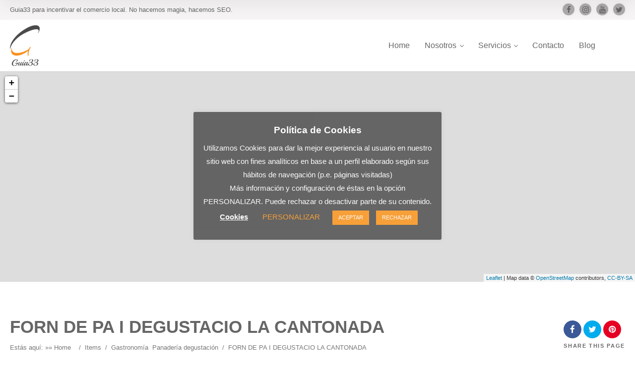

--- FILE ---
content_type: text/html; charset=UTF-8
request_url: https://guia33.com/item/forn-de-pa-i-degustacio-la-cantonada/
body_size: 22983
content:
<!doctype html>
<!--[if IE 8]>
<html lang="es"  class="lang-es_ES  ie ie8">
<![endif]-->
<!--[if !(IE 7) | !(IE 8)]><!-->
<html lang="es" class="lang-es_ES ">
<!--<![endif]-->
<head>
<meta charset="UTF-8"/>
<meta name="viewport" content="width=device-width, user-scalable=0"/>
<link rel="profile" href="https://gmpg.org/xfn/11"/>
<link rel="pingback" href="https://guia33.com/xmlrpc.php"/>
<title>FORN DE PA I DEGUSTACIO LA CANTONADA - Guia33</title>
<script>(function(i,s,o,g,r,a,m){i['GoogleAnalyticsObject']=r;i[r]=i[r]||function(){ (i[r].q=i[r].q||[]).push(arguments)},i[r].l=1*new Date();a=s.createElement(o), m=s.getElementsByTagName(o)[0];a.async=1;a.src=g;m.parentNode.insertBefore(a,m) })(window,document,'script','//www.google-analytics.com/analytics.js','ga'); ga('create', 'UA-32388469-1', 'auto');ga('send', 'pageview');</script>
<meta name='robots' content='index, follow, max-image-preview:large, max-snippet:-1, max-video-preview:-1'/>
<link rel="canonical" href="https://guia33.com/item/forn-de-pa-i-degustacio-la-cantonada/"/>
<meta property="og:locale" content="es_ES"/>
<meta property="og:type" content="article"/>
<meta property="og:title" content="FORN DE PA I DEGUSTACIO LA CANTONADA - Guia33"/>
<meta property="og:description" content="Nos encontraras en calle RIERA DE LA CREU, 87 08901 de Hospitalet de Llobregat. Barcelona."/>
<meta property="og:url" content="https://guia33.com/item/forn-de-pa-i-degustacio-la-cantonada/"/>
<meta property="og:site_name" content="Guia33"/>
<meta property="article:modified_time" content="2016-12-03T08:23:05+00:00"/>
<meta name="twitter:card" content="summary_large_image"/>
<script type="application/ld+json" class="yoast-schema-graph">{"@context":"https://schema.org","@graph":[{"@type":"WebPage","@id":"https://guia33.com/item/forn-de-pa-i-degustacio-la-cantonada/","url":"https://guia33.com/item/forn-de-pa-i-degustacio-la-cantonada/","name":"FORN DE PA I DEGUSTACIO LA CANTONADA - Guia33","isPartOf":{"@id":"https://www.guia33.com/#website"},"datePublished":"2016-04-28T12:41:25+00:00","dateModified":"2016-12-03T08:23:05+00:00","breadcrumb":{"@id":"https://guia33.com/item/forn-de-pa-i-degustacio-la-cantonada/#breadcrumb"},"inLanguage":"es","potentialAction":[{"@type":"ReadAction","target":["https://guia33.com/item/forn-de-pa-i-degustacio-la-cantonada/"]}]},{"@type":"BreadcrumbList","@id":"https://guia33.com/item/forn-de-pa-i-degustacio-la-cantonada/#breadcrumb","itemListElement":[{"@type":"ListItem","position":1,"name":"Portada","item":"https://guia33.com/"},{"@type":"ListItem","position":2,"name":"Elementos","item":"https://guia33.com/item/"},{"@type":"ListItem","position":3,"name":"FORN DE PA I DEGUSTACIO LA CANTONADA"}]},{"@type":"WebSite","@id":"https://www.guia33.com/#website","url":"https://www.guia33.com/","name":"Guia33","description":"Guia33 para incentivar el comercio local. No hacemos magia, hacemos SEO.","publisher":{"@id":"https://www.guia33.com/#organization"},"potentialAction":[{"@type":"SearchAction","target":{"@type":"EntryPoint","urlTemplate":"https://www.guia33.com/?s={search_term_string}"},"query-input":"required name=search_term_string"}],"inLanguage":"es"},{"@type":"Organization","@id":"https://www.guia33.com/#organization","name":"Guia33 S.L.","url":"https://www.guia33.com/","logo":{"@type":"ImageObject","inLanguage":"es","@id":"https://www.guia33.com/#/schema/logo/image/","url":"https://www.guia33.com/wp-content/uploads/Prueba-logo-g33.png","contentUrl":"https://www.guia33.com/wp-content/uploads/Prueba-logo-g33.png","width":60,"height":82,"caption":"Guia33 S.L."},"image":{"@id":"https://www.guia33.com/#/schema/logo/image/"}}]}</script>
<link rel="alternate" type="application/rss+xml" title="Guia33 &raquo; Feed" href="https://guia33.com/feed/"/>
<link rel="alternate" type="application/rss+xml" title="Guia33 &raquo; Feed de los comentarios" href="https://guia33.com/comments/feed/"/>
<link rel="alternate" type="application/rss+xml" title="Guia33 &raquo; Comentario FORN DE PA I DEGUSTACIO LA CANTONADA del feed" href="https://guia33.com/item/forn-de-pa-i-degustacio-la-cantonada/feed/"/>
<link rel='stylesheet' id='wp-block-library-css' href='//guia33.com/wp-content/cache/wpfc-minified/fcx31qvc/60tdg.css' type='text/css' media='all'/>
<style id='classic-theme-styles-inline-css'>.wp-block-button__link{color:#fff;background-color:#32373c;border-radius:9999px;box-shadow:none;text-decoration:none;padding:calc(.667em + 2px) calc(1.333em + 2px);font-size:1.125em}.wp-block-file__button{background:#32373c;color:#fff;text-decoration:none}</style>
<style id='global-styles-inline-css'>body{--wp--preset--color--black:#000000;--wp--preset--color--cyan-bluish-gray:#abb8c3;--wp--preset--color--white:#ffffff;--wp--preset--color--pale-pink:#f78da7;--wp--preset--color--vivid-red:#cf2e2e;--wp--preset--color--luminous-vivid-orange:#ff6900;--wp--preset--color--luminous-vivid-amber:#fcb900;--wp--preset--color--light-green-cyan:#7bdcb5;--wp--preset--color--vivid-green-cyan:#00d084;--wp--preset--color--pale-cyan-blue:#8ed1fc;--wp--preset--color--vivid-cyan-blue:#0693e3;--wp--preset--color--vivid-purple:#9b51e0;--wp--preset--gradient--vivid-cyan-blue-to-vivid-purple:linear-gradient(135deg,rgba(6,147,227,1) 0%,rgb(155,81,224) 100%);--wp--preset--gradient--light-green-cyan-to-vivid-green-cyan:linear-gradient(135deg,rgb(122,220,180) 0%,rgb(0,208,130) 100%);--wp--preset--gradient--luminous-vivid-amber-to-luminous-vivid-orange:linear-gradient(135deg,rgba(252,185,0,1) 0%,rgba(255,105,0,1) 100%);--wp--preset--gradient--luminous-vivid-orange-to-vivid-red:linear-gradient(135deg,rgba(255,105,0,1) 0%,rgb(207,46,46) 100%);--wp--preset--gradient--very-light-gray-to-cyan-bluish-gray:linear-gradient(135deg,rgb(238,238,238) 0%,rgb(169,184,195) 100%);--wp--preset--gradient--cool-to-warm-spectrum:linear-gradient(135deg,rgb(74,234,220) 0%,rgb(151,120,209) 20%,rgb(207,42,186) 40%,rgb(238,44,130) 60%,rgb(251,105,98) 80%,rgb(254,248,76) 100%);--wp--preset--gradient--blush-light-purple:linear-gradient(135deg,rgb(255,206,236) 0%,rgb(152,150,240) 100%);--wp--preset--gradient--blush-bordeaux:linear-gradient(135deg,rgb(254,205,165) 0%,rgb(254,45,45) 50%,rgb(107,0,62) 100%);--wp--preset--gradient--luminous-dusk:linear-gradient(135deg,rgb(255,203,112) 0%,rgb(199,81,192) 50%,rgb(65,88,208) 100%);--wp--preset--gradient--pale-ocean:linear-gradient(135deg,rgb(255,245,203) 0%,rgb(182,227,212) 50%,rgb(51,167,181) 100%);--wp--preset--gradient--electric-grass:linear-gradient(135deg,rgb(202,248,128) 0%,rgb(113,206,126) 100%);--wp--preset--gradient--midnight:linear-gradient(135deg,rgb(2,3,129) 0%,rgb(40,116,252) 100%);--wp--preset--font-size--small:13px;--wp--preset--font-size--medium:20px;--wp--preset--font-size--large:36px;--wp--preset--font-size--x-large:42px;--wp--preset--spacing--20:0.44rem;--wp--preset--spacing--30:0.67rem;--wp--preset--spacing--40:1rem;--wp--preset--spacing--50:1.5rem;--wp--preset--spacing--60:2.25rem;--wp--preset--spacing--70:3.38rem;--wp--preset--spacing--80:5.06rem;--wp--preset--shadow--natural:6px 6px 9px rgba(0, 0, 0, 0.2);--wp--preset--shadow--deep:12px 12px 50px rgba(0, 0, 0, 0.4);--wp--preset--shadow--sharp:6px 6px 0px rgba(0, 0, 0, 0.2);--wp--preset--shadow--outlined:6px 6px 0px -3px rgba(255, 255, 255, 1), 6px 6px rgba(0, 0, 0, 1);--wp--preset--shadow--crisp:6px 6px 0px rgba(0, 0, 0, 1);}:where(.is-layout-flex){gap:0.5em;}:where(.is-layout-grid){gap:0.5em;}body .is-layout-flow > .alignleft{float:left;margin-inline-start:0;margin-inline-end:2em;}body .is-layout-flow > .alignright{float:right;margin-inline-start:2em;margin-inline-end:0;}body .is-layout-flow > .aligncenter{margin-left:auto !important;margin-right:auto !important;}body .is-layout-constrained > .alignleft{float:left;margin-inline-start:0;margin-inline-end:2em;}body .is-layout-constrained > .alignright{float:right;margin-inline-start:2em;margin-inline-end:0;}body .is-layout-constrained > .aligncenter{margin-left:auto !important;margin-right:auto !important;}body .is-layout-constrained > :where(:not(.alignleft):not(.alignright):not(.alignfull)){max-width:var(--wp--style--global--content-size);margin-left:auto !important;margin-right:auto !important;}body .is-layout-constrained > .alignwide{max-width:var(--wp--style--global--wide-size);}body .is-layout-flex{display:flex;}body .is-layout-flex{flex-wrap:wrap;align-items:center;}body .is-layout-flex > *{margin:0;}body .is-layout-grid{display:grid;}body .is-layout-grid > *{margin:0;}:where(.wp-block-columns.is-layout-flex){gap:2em;}:where(.wp-block-columns.is-layout-grid){gap:2em;}:where(.wp-block-post-template.is-layout-flex){gap:1.25em;}:where(.wp-block-post-template.is-layout-grid){gap:1.25em;}.has-black-color{color:var(--wp--preset--color--black) !important;}.has-cyan-bluish-gray-color{color:var(--wp--preset--color--cyan-bluish-gray) !important;}.has-white-color{color:var(--wp--preset--color--white) !important;}.has-pale-pink-color{color:var(--wp--preset--color--pale-pink) !important;}.has-vivid-red-color{color:var(--wp--preset--color--vivid-red) !important;}.has-luminous-vivid-orange-color{color:var(--wp--preset--color--luminous-vivid-orange) !important;}.has-luminous-vivid-amber-color{color:var(--wp--preset--color--luminous-vivid-amber) !important;}.has-light-green-cyan-color{color:var(--wp--preset--color--light-green-cyan) !important;}.has-vivid-green-cyan-color{color:var(--wp--preset--color--vivid-green-cyan) !important;}.has-pale-cyan-blue-color{color:var(--wp--preset--color--pale-cyan-blue) !important;}.has-vivid-cyan-blue-color{color:var(--wp--preset--color--vivid-cyan-blue) !important;}.has-vivid-purple-color{color:var(--wp--preset--color--vivid-purple) !important;}.has-black-background-color{background-color:var(--wp--preset--color--black) !important;}.has-cyan-bluish-gray-background-color{background-color:var(--wp--preset--color--cyan-bluish-gray) !important;}.has-white-background-color{background-color:var(--wp--preset--color--white) !important;}.has-pale-pink-background-color{background-color:var(--wp--preset--color--pale-pink) !important;}.has-vivid-red-background-color{background-color:var(--wp--preset--color--vivid-red) !important;}.has-luminous-vivid-orange-background-color{background-color:var(--wp--preset--color--luminous-vivid-orange) !important;}.has-luminous-vivid-amber-background-color{background-color:var(--wp--preset--color--luminous-vivid-amber) !important;}.has-light-green-cyan-background-color{background-color:var(--wp--preset--color--light-green-cyan) !important;}.has-vivid-green-cyan-background-color{background-color:var(--wp--preset--color--vivid-green-cyan) !important;}.has-pale-cyan-blue-background-color{background-color:var(--wp--preset--color--pale-cyan-blue) !important;}.has-vivid-cyan-blue-background-color{background-color:var(--wp--preset--color--vivid-cyan-blue) !important;}.has-vivid-purple-background-color{background-color:var(--wp--preset--color--vivid-purple) !important;}.has-black-border-color{border-color:var(--wp--preset--color--black) !important;}.has-cyan-bluish-gray-border-color{border-color:var(--wp--preset--color--cyan-bluish-gray) !important;}.has-white-border-color{border-color:var(--wp--preset--color--white) !important;}.has-pale-pink-border-color{border-color:var(--wp--preset--color--pale-pink) !important;}.has-vivid-red-border-color{border-color:var(--wp--preset--color--vivid-red) !important;}.has-luminous-vivid-orange-border-color{border-color:var(--wp--preset--color--luminous-vivid-orange) !important;}.has-luminous-vivid-amber-border-color{border-color:var(--wp--preset--color--luminous-vivid-amber) !important;}.has-light-green-cyan-border-color{border-color:var(--wp--preset--color--light-green-cyan) !important;}.has-vivid-green-cyan-border-color{border-color:var(--wp--preset--color--vivid-green-cyan) !important;}.has-pale-cyan-blue-border-color{border-color:var(--wp--preset--color--pale-cyan-blue) !important;}.has-vivid-cyan-blue-border-color{border-color:var(--wp--preset--color--vivid-cyan-blue) !important;}.has-vivid-purple-border-color{border-color:var(--wp--preset--color--vivid-purple) !important;}.has-vivid-cyan-blue-to-vivid-purple-gradient-background{background:var(--wp--preset--gradient--vivid-cyan-blue-to-vivid-purple) !important;}.has-light-green-cyan-to-vivid-green-cyan-gradient-background{background:var(--wp--preset--gradient--light-green-cyan-to-vivid-green-cyan) !important;}.has-luminous-vivid-amber-to-luminous-vivid-orange-gradient-background{background:var(--wp--preset--gradient--luminous-vivid-amber-to-luminous-vivid-orange) !important;}.has-luminous-vivid-orange-to-vivid-red-gradient-background{background:var(--wp--preset--gradient--luminous-vivid-orange-to-vivid-red) !important;}.has-very-light-gray-to-cyan-bluish-gray-gradient-background{background:var(--wp--preset--gradient--very-light-gray-to-cyan-bluish-gray) !important;}.has-cool-to-warm-spectrum-gradient-background{background:var(--wp--preset--gradient--cool-to-warm-spectrum) !important;}.has-blush-light-purple-gradient-background{background:var(--wp--preset--gradient--blush-light-purple) !important;}.has-blush-bordeaux-gradient-background{background:var(--wp--preset--gradient--blush-bordeaux) !important;}.has-luminous-dusk-gradient-background{background:var(--wp--preset--gradient--luminous-dusk) !important;}.has-pale-ocean-gradient-background{background:var(--wp--preset--gradient--pale-ocean) !important;}.has-electric-grass-gradient-background{background:var(--wp--preset--gradient--electric-grass) !important;}.has-midnight-gradient-background{background:var(--wp--preset--gradient--midnight) !important;}.has-small-font-size{font-size:var(--wp--preset--font-size--small) !important;}.has-medium-font-size{font-size:var(--wp--preset--font-size--medium) !important;}.has-large-font-size{font-size:var(--wp--preset--font-size--large) !important;}.has-x-large-font-size{font-size:var(--wp--preset--font-size--x-large) !important;}
.wp-block-navigation a:where(:not(.wp-element-button)){color:inherit;}:where(.wp-block-post-template.is-layout-flex){gap:1.25em;}:where(.wp-block-post-template.is-layout-grid){gap:1.25em;}:where(.wp-block-columns.is-layout-flex){gap:2em;}:where(.wp-block-columns.is-layout-grid){gap:2em;}
.wp-block-pullquote{font-size:1.5em;line-height:1.6;}</style>
<style>#cookie-law-info-bar{font-size:15px;margin:0 auto;padding:12px 10px;position:absolute;text-align:center;box-sizing:border-box;width:100%;z-index:9999;display:none;left:0px;font-weight:300;box-shadow:0 -1px 10px 0 rgba(172, 171, 171, 0.3);}
#cookie-law-info-again{font-size:10pt;margin:0;padding:5px 10px;text-align:center;z-index:9999;cursor:pointer;box-shadow:#161616 2px 2px 5px 2px;}
#cookie-law-info-bar span{vertical-align:middle;}
.cli-plugin-button, .cli-plugin-button:visited{display:inline-block;padding:9px 12px;color:#fff;text-decoration:none;position:relative;cursor:pointer;margin-left:5px;text-decoration:none;}
.cli-plugin-main-link{margin-left:0px;font-weight:550;text-decoration:underline;}
.cli-plugin-button:hover{background-color:#111;color:#fff;text-decoration:none;}
.small.cli-plugin-button, .small.cli-plugin-button:visited{font-size:11px;}
.cli-plugin-button, .cli-plugin-button:visited,
.medium.cli-plugin-button, .medium.cli-plugin-button:visited{font-size:13px;font-weight:400;line-height:1;}
.large.cli-plugin-button, .large.cli-plugin-button:visited{font-size:14px;padding:8px 14px 9px;}
.super.cli-plugin-button, .super.cli-plugin-button:visited{font-size:34px;padding:8px 14px 9px;}
.pink.cli-plugin-button, .magenta.cli-plugin-button:visited{background-color:#e22092;}
.pink.cli-plugin-button:hover{background-color:#c81e82;}
.green.cli-plugin-button, .green.cli-plugin-button:visited{background-color:#91bd09;}
.green.cli-plugin-button:hover{background-color:#749a02;}
.red.cli-plugin-button, .red.cli-plugin-button:visited{background-color:#e62727;}
.red.cli-plugin-button:hover{background-color:#cf2525;}
.orange.cli-plugin-button, .orange.cli-plugin-button:visited{background-color:#ff5c00;}
.orange.cli-plugin-button:hover{background-color:#d45500;}
.blue.cli-plugin-button, .blue.cli-plugin-button:visited{background-color:#2981e4;}
.blue.cli-plugin-button:hover{background-color:#2575cf;}
.yellow.cli-plugin-button, .yellow.cli-plugin-button:visited{background-color:#ffb515;}
.yellow.cli-plugin-button:hover{background-color:#fc9200;}
.cli-plugin-button{margin-top:5px;}
.cli-bar-popup{-moz-background-clip:padding;-webkit-background-clip:padding;background-clip:padding-box;-webkit-border-radius:30px;-moz-border-radius:30px;border-radius:30px;padding:20px;}
.cli-powered_by_p{width:100% !important;display:block !important;color:#333;clear:both;font-style:italic !important;font-size:12px !important;margin-top:15px !important;}
.cli-powered_by_a{color:#333;font-weight:600 !important;font-size:12px !important;}
.cli-plugin-main-link.cli-plugin-button{text-decoration:none;}
.cli-plugin-main-link.cli-plugin-button{margin-left:5px;}</style>
<link rel='stylesheet' id='cookie-law-info-gdpr-css' href='//guia33.com/wp-content/cache/wpfc-minified/kztgyco1/60tdg.css' type='text/css' media='all'/>
<style>#colorbox,#cboxOverlay,#cboxWrapper{position:absolute;top:0;left:0;z-index:9999;overflow:hidden;}#cboxOverlay{position:fixed;width:100%;height:100%;background:#000;}#cboxMiddleLeft,#cboxBottomLeft{clear:left;}#cboxContent{position:relative;background:#000;}#cboxLoadedContent{overflow:auto;-webkit-overflow-scrolling:touch;border:5px solid #000;background:#fff;}#cboxTitle{margin:0;position:absolute;top:-20px;left:0;color:#ccc;}#cboxLoadingOverlay,#cboxLoadingGraphic{position:absolute;top:0;left:0;width:100%;height:100%;}#cboxPrevious,#cboxNext,#cboxClose,#cboxSlideshow{cursor:pointer;}.cboxPhoto{float:left;margin:auto;border:0;display:block;max-width:none;-ms-interpolation-mode:bicubic;}.cboxIframe{width:100%;height:100%;display:block;border:0;background:#fff;}#colorbox,#cboxContent,#cboxLoadedContent{box-sizing:content-box;-moz-box-sizing:content-box;-webkit-box-sizing:content-box;}#colorbox{outline:0;}#cboxError{padding:50px;border:1px solid #ccc;}#cboxCurrent{position:absolute;top:-20px;right:0;color:#ccc;}#cboxLoadingGraphic{background:url(//guia33.com/wp-content/themes/directory2/ait-theme/assets/colorbox/images/loading.gif) no-repeat center center;}#cboxPrevious,#cboxNext,#cboxSlideshow,#cboxClose{border:0;padding:0;margin:0;overflow:visible;width:auto;background:none;}#cboxPrevious:active,#cboxNext:active,#cboxSlideshow:active,#cboxClose:active{outline:0;}#cboxSlideshow{position:absolute;top:-20px;right:90px;color:#fff;}#cboxPrevious{position:absolute;top:50%;left:5px;margin-top:-32px;background:url(//guia33.com/wp-content/themes/directory2/ait-theme/assets/colorbox/images/controls.png) no-repeat top left;width:28px;height:65px;text-indent:-9999px;}#cboxPrevious:hover{background-position:bottom left;}#cboxNext{position:absolute;top:50%;right:5px;margin-top:-32px;background:url(//guia33.com/wp-content/themes/directory2/ait-theme/assets/colorbox/images/controls.png) no-repeat top right;width:28px;height:65px;text-indent:-9999px;}#cboxNext:hover{background-position:bottom right;}#cboxClose{position:absolute;top:5px;right:5px;display:block;background:url(//guia33.com/wp-content/themes/directory2/ait-theme/assets/colorbox/images/controls.png) no-repeat top center;width:38px;height:19px;text-indent:-9999px;}#cboxClose:hover{background-position:bottom center;}</style>
<style>.layout-narrow .ait-elm-placeholder-wrapper{padding:25px;}
.ait-elm-placeholder-wrapper{margin:auto;padding:20px 0;}
.ait-elm-placeholder 		{position:relative;overflow:hidden;padding:30px 0;font-family:-apple-system, BlinkMacSystemFont, "Segoe UI", Helvetica, Arial, sans-serif;font-size:16px;color:#666;background:#fff;box-shadow:0 0 15px rgba(0,0,0,0.09);text-align:left;}
.ait-elm-placeholder h2		{display:inline-block;vertical-align:top;font-size:24px;font-weight:400 !important;line-height:1.2;margin:0 0 0.3em 0;}
.ait-elm-placeholder .ait-elm-placeholder-icon{position:absolute;right:-30px;top:-30px;text-align:center;}
.ait-elm-placeholder .ait-elm-placeholder-icon i{font-size:60px;line-height:155px;width:155px;height:155px;border:6px solid currentColor;border-radius:100%;}
.ait-elm-placeholder .ait-elm-placeholder-icon i:after{content:"";position:absolute;left:-2px;top:-6px;width:155px;height:155px;border:10px solid rgba(255,255,255,0.8);border-radius:100%;}
.ait-elm-placeholder .ait-elm-placeholder-content{position:relative;display:inline-block;}
.ait-elm-placeholder .ait-elm-placeholder-content > * + *{margin-top:25px;}
.ait-elm-placeholder .ait-elm-placeholder-text{font-weight:300 !important;line-height:1.4;padding:0 30px;}
.ait-elm-placeholder .ait-elm-placeholder-text > *{background:rgba(255,255,255,0.7);box-shadow:0 0 30px 10px rgba(255,255,255,1);}
.ait-elm-placeholder .ait-elm-placeholder-button{display:inline-block;vertical-align:top;font-size:14px;font-weight:bold;line-height:1.1;margin-right:30px;padding:13px 30px;color:#fff;text-transform:uppercase;}
.ait-elm-placeholder .ait-elm-placeholder-button > *{color:#fff;}
.ait-elm-placeholder .ait-elm-placeholder-button i{margin-right:5px;}
.ait-elm-placeholder .ait-elm-placeholder-button:hover{opacity:0.9;box-shadow:0 5px 10px -5px currentColor;}
.column-grid-3 .column-span-1 .ait-elm-placeholder, .column-grid-4 .column-span-1 .ait-elm-placeholder, .column-grid-5 .column-span-1 .ait-elm-placeholder, .column-grid-6 .column-span-1 .ait-elm-placeholder{padding:95px 0 50px;}
.column-grid-3 .column-span-1 .ait-elm-placeholder .ait-elm-placeholder-content, .column-grid-4 .column-span-1 .ait-elm-placeholder .ait-elm-placeholder-content, .column-grid-5 .column-span-1 .ait-elm-placeholder .ait-elm-placeholder-content, .column-grid-6 .column-span-1 .ait-elm-placeholder .ait-elm-placeholder-content{max-width:280px;}
@media all and (max-width: 480px) { .ait-elm-placeholder{padding:95px 0 50px;}
}</style>
<style>@CHARSET "UTF-8";
.sbHolder{background-color:#2d2d2d;border:solid 1px #515151;font-family:Arial, sans-serif;font-size:12px;font-weight:normal;height:30px;position:relative;width:200px;}
.sbHolder:focus .sbSelector{}
.sbSelector{display:block;height:30px;left:0;line-height:30px;outline:none;overflow:hidden;position:absolute;text-indent:10px;top:0;width:170px;}
.sbSelector:link, .sbSelector:visited, .sbSelector:hover{color:#EBB52D;outline:none;text-decoration:none;}
.sbToggle{background:url(//guia33.com/wp-content/themes/directory2/design/img/select-icons.png) 0 -116px no-repeat;display:block;height:30px;outline:none;position:absolute;right:0;top:0;width:30px;}
.sbToggle:hover{background:url(//guia33.com/wp-content/themes/directory2/design/img/select-icons.png) 0 -167px no-repeat;}
.sbToggleOpen{background:url(//guia33.com/wp-content/themes/directory2/design/img/select-icons.png) 0 -16px no-repeat;}
.sbToggleOpen:hover{background:url(//guia33.com/wp-content/themes/directory2/design/img/select-icons.png) 0 -66px no-repeat;}
.sbHolderDisabled{background-color:#3C3C3C;border:solid 1px #515151;}
.sbHolderDisabled .sbHolder{}
.sbHolderDisabled .sbToggle{}
.sbOptions{background-color:#212121;border:solid 1px #515151;list-style:none;left:-1px;margin:0;padding:0;position:absolute;top:30px;width:200px;z-index:1;overflow-y:auto;}
.sbOptions li{padding:0 7px;}
.sbOptions a{border-bottom:dotted 1px #515151;display:block;outline:none;padding:7px 0 7px 3px;}
.sbOptions a:link, .sbOptions a:visited{color:#ddd;text-decoration:none;}
.sbOptions a:hover, .sbOptions a:focus, .sbOptions a.sbFocus{color:#EBB52D;}
.sbOptions li.last a{border-bottom:none;}
.sbOptions .sbDisabled{border-bottom:dotted 1px #515151;color:#999;display:block;padding:7px 0 7px 3px;}
.sbOptions .sbGroup{border-bottom:dotted 1px #515151;color:#EBB52D;display:block;font-weight:bold;padding:7px 0 7px 3px;}
.sbOptions .sbSub{padding-left:17px;}</style>
<link rel='stylesheet' id='jquery-select2-css' href='//guia33.com/wp-content/cache/wpfc-minified/7zlsufwk/60tdg.css' type='text/css' media='all'/>
<link rel='stylesheet' id='font-awesome-css' href='//guia33.com/wp-content/cache/wpfc-minified/qj2syr84/60tdg.css' type='text/css' media='all'/>
<link rel='stylesheet' id='ait-leaflet-css' href='//guia33.com/wp-content/cache/wpfc-minified/eu3wsm9x/60tdg.css' type='text/css' media='all'/>
<style>.marker-cluster-small{background-color:rgba(181, 226, 140, 0.6);}
.marker-cluster-small div{background-color:rgba(110, 204, 57, 0.6);}
.marker-cluster-medium{background-color:rgba(241, 211, 87, 0.6);}
.marker-cluster-medium div{background-color:rgba(240, 194, 12, 0.6);}
.marker-cluster-large{background-color:rgba(253, 156, 115, 0.6);}
.marker-cluster-large div{background-color:rgba(241, 128, 23, 0.6);}
.leaflet-oldie .marker-cluster-small{background-color:rgb(181, 226, 140);}
.leaflet-oldie .marker-cluster-small div{background-color:rgb(110, 204, 57);}
.leaflet-oldie .marker-cluster-medium{background-color:rgb(241, 211, 87);}
.leaflet-oldie .marker-cluster-medium div{background-color:rgb(240, 194, 12);}
.leaflet-oldie .marker-cluster-large{background-color:rgb(253, 156, 115);}
.leaflet-oldie .marker-cluster-large div{background-color:rgb(241, 128, 23);}
.marker-cluster{background-clip:padding-box;border-radius:20px;}
.marker-cluster div{width:30px;height:30px;margin-left:5px;margin-top:5px;text-align:center;border-radius:15px;font:12px "Helvetica Neue", Arial, Helvetica, sans-serif;}
.marker-cluster span{line-height:30px;}</style>
<style>.leaflet-cluster-anim .leaflet-marker-icon, .leaflet-cluster-anim .leaflet-marker-shadow{-webkit-transition:-webkit-transform 0.3s ease-out, opacity 0.3s ease-in;-moz-transition:-moz-transform 0.3s ease-out, opacity 0.3s ease-in;-o-transition:-o-transform 0.3s ease-out, opacity 0.3s ease-in;transition:transform 0.3s ease-out, opacity 0.3s ease-in;}
.leaflet-cluster-spider-leg{-webkit-transition:-webkit-stroke-dashoffset 0.3s ease-out, -webkit-stroke-opacity 0.3s ease-in;-moz-transition:-moz-stroke-dashoffset 0.3s ease-out, -moz-stroke-opacity 0.3s ease-in;-o-transition:-o-stroke-dashoffset 0.3s ease-out, -o-stroke-opacity 0.3s ease-in;transition:stroke-dashoffset 0.3s ease-out, stroke-opacity 0.3s ease-in;}</style>
<style>@-webkit-keyframes leaflet-gestures-fadein{0%{opacity:0}100%{opacity:1}}@keyframes leaflet-gestures-fadein{0%{opacity:0}100%{opacity:1}}.leaflet-container:after{-webkit-animation:leaflet-gestures-fadein .8s backwards;animation:leaflet-gestures-fadein .8s backwards;color:#fff;font-family:Roboto,Arial,sans-serif;font-size:22px;-webkit-box-pack:center;-ms-flex-pack:center;justify-content:center;display:-webkit-box;display:-ms-flexbox;display:flex;-webkit-box-align:center;-ms-flex-align:center;align-items:center;padding:15px;position:absolute;top:0;left:0;right:0;bottom:0;background:rgba(0,0,0,.5);z-index:461;pointer-events:none}.leaflet-gesture-handling-scroll-warning:after,.leaflet-gesture-handling-touch-warning:after{-webkit-animation:leaflet-gestures-fadein .8s forwards;animation:leaflet-gestures-fadein .8s forwards}.leaflet-gesture-handling-touch-warning:after{content:attr(data-gesture-handling-touch-content)}.leaflet-gesture-handling-scroll-warning:after{content:attr(data-gesture-handling-scroll-content)}</style>
<link rel='stylesheet' id='jquery-ui-css-css' href='//guia33.com/wp-content/cache/wpfc-minified/er2pjrl9/60tdg.css' type='text/css' media='all'/>
<style>.elm-google-map			{max-width:100%;}
.elm-google-map	img 				{max-width:none;}</style>
<style>.elm-advertising-spaces .elm-advertisment-spaces-container		{position:relative;visibility:hidden;}
.elm-advertising-spaces .elm-advertisment-spaces-container div.advertisment-space{position:absolute;display:none;width:100%;}</style>
<style>.widget .screen-reader-text{display:none;}</style>
<link rel='stylesheet' id='ait-theme-main-style-css' href='//guia33.com/wp-content/cache/wpfc-minified/2qeo44rr/60tdg.css' type='text/css' media='all'/>
<style id='ait-theme-main-style-inline-css'>#elm-header-map-3-main{background-image:none;background-repeat:repeat;background-attachment:scroll;background-position:top center;}#elm-header-map-3-main.fullsize #elm-header-map-3 .google-map-container{border-left-width:0px;border-right-width:0px;}#elm-header-map-3-main.fullsize #elm-header-map-3 .leaflet-map-container{border-left-width:0px;border-right-width:0px;}#elm-header-map-3 .ait-leaflet-marker-icon img{position:absolute;bottom:0;left:50%;-webkit-transform:translateX(-50%);transform:translateX(-50%);}.elm-header-map-3{clear:both;}#elm-content-6-main{background-image:none;background-repeat:repeat;background-attachment:scroll;background-position:top center;padding-bottom:40px;}.elements-sidebar-wrap #elm-content-6-main{padding-bottom:40px;}.elm-content-6{clear:both;}#elm-rule-_e9b14cc3a09f68-main{background-image:;background-repeat:;background-attachment:;background-position:;}#elm-rule-_e9b14cc3a09f68-main{padding-top:px;padding-bottom:px;}#elm-rule-_e9b14cc3a09f68-main .rule-line .rule-separator{border-color:;}#elm-rule-_e9b14cc3a09f68-main .rule-boldline .rule-separator{border-color:;}#elm-rule-_e9b14cc3a09f68-main .rule-dashed .rule-separator{background-color:;}#elm-rule-_e9b14cc3a09f68-main .rule-shadow .rule-separator{background-color:;}.elm-rule-_e9b14cc3a09f68{clear:both;}#elm-columns-_ec66dcbe5-main{background-image:none;background-repeat:repeat;background-attachment:scroll;background-position:top center;}.elm-columns-_ec66dcbe5{clear:both;}#elm-advertising-spaces-_e8a0e3910c37d7-main{background-image:none;background-repeat:repeat;background-attachment:scroll;background-position:top center;}#elm-advertising-spaces-_e8a0e3910c37d7 .adSpace-item.nocontent{border:none;background:none;}.elm-advertising-spaces-_e8a0e3910c37d7{clear:both;}#elm-advertising-spaces-_eb2b270ad-main{background-image:none;background-repeat:repeat;background-attachment:scroll;background-position:top center;}#elm-advertising-spaces-_eb2b270ad .adSpace-item.nocontent{border:none;background:none;}.elm-advertising-spaces-_eb2b270ad{clear:both;}#elm-advertising-spaces-_e836679f9-main{background-image:none;background-repeat:repeat;background-attachment:scroll;background-position:top center;}#elm-advertising-spaces-_e836679f9 .adSpace-item.nocontent{border:none;background:none;}.elm-advertising-spaces-_e836679f9{clear:both;}#elm-rule-_eedb44c1401c9c-main{background-image:;background-repeat:;background-attachment:;background-position:;}#elm-rule-_eedb44c1401c9c-main{padding-top:px;padding-bottom:px;}#elm-rule-_eedb44c1401c9c-main .rule-line .rule-separator{border-color:;}#elm-rule-_eedb44c1401c9c-main .rule-boldline .rule-separator{border-color:;}#elm-rule-_eedb44c1401c9c-main .rule-dashed .rule-separator{background-color:;}#elm-rule-_eedb44c1401c9c-main .rule-shadow .rule-separator{background-color:;}.elm-rule-_eedb44c1401c9c{clear:both;}</style>
<link rel='stylesheet' id='ait-preloading-effects-css' href='//guia33.com/wp-content/cache/wpfc-minified/fcu0csu8/60tdg.css' type='text/css' media='all'/>
<link rel='stylesheet' id='ait-typography-style-css' href='//guia33.com/wp-content/cache/wpfc-minified/7wvda5wl/60tdg.css' type='text/css' media='all'/>
<style id='ait-typography-style-inline-css'>.lang-flags img{box-shadow:0 1px 3px rgba(0, 0, 0, 0.2);box-sizing:content-box;margin:0 6px 6px;padding:1px;}</style>
<link rel="https://api.w.org/" href="https://guia33.com/wp-json/"/><link rel="EditURI" type="application/rsd+xml" title="RSD" href="https://guia33.com/xmlrpc.php?rsd"/>
<link rel='shortlink' href='https://guia33.com/?p=18470'/>
<link rel="alternate" type="application/json+oembed" href="https://guia33.com/wp-json/oembed/1.0/embed?url=https%3A%2F%2Fguia33.com%2Fitem%2Fforn-de-pa-i-degustacio-la-cantonada%2F"/>
<link rel="alternate" type="text/xml+oembed" href="https://guia33.com/wp-json/oembed/1.0/embed?url=https%3A%2F%2Fguia33.com%2Fitem%2Fforn-de-pa-i-degustacio-la-cantonada%2F&#038;format=xml"/>
<meta name="generator" content="Powered by Slider Revolution 6.6.19 - responsive, Mobile-Friendly Slider Plugin for WordPress with comfortable drag and drop interface."/>
<link rel="icon" href="https://guia33.com/wp-content/uploads/cropped-Nuevo-logo-g33.2-2-32x32.png" sizes="32x32"/>
<link rel="icon" href="https://guia33.com/wp-content/uploads/cropped-Nuevo-logo-g33.2-2-192x192.png" sizes="192x192"/>
<link rel="apple-touch-icon" href="https://guia33.com/wp-content/uploads/cropped-Nuevo-logo-g33.2-2-180x180.png"/>
<meta name="msapplication-TileImage" content="https://guia33.com/wp-content/uploads/cropped-Nuevo-logo-g33.2-2-270x270.png"/>
<style id="wp-custom-css">element.style{}
.prisna-wp-translate-floating-right .prisna-wp-translate-body{float:right !important;}
.prisna-wp-translate-body{position:relative !important;float:left !important;height:21px !important;margin-top:-10px;margin:-18px !important;}
.prisna-wp-translate-current-language-arrow{display:block !important;width:0 !important;height:0 !important;border:6px solid !important;position:absolute !important;top:10px !important;right:5px !important;border-color:#ccc transparent transparent !important;background:none !important;margin:0 !important;padding:0 !important;}
h5.cli_messagebar_head{color:#ffffff;}
#cookie-law-info-bar{opacity:0.9;}
body.single-post .entry-thumbnail a.thumb-link .entry-thumbnail-icon img{opacity:1;-moz-transition:all 0.5s;-webkit-transition:all 0.5s;transition:all 0.5s;vertical-align:middle;max-width:78%;height:auto;#aspect-ratio:21/10;}</style>
</head>
<body data-rsssl=1 class="ait-item-template-default single single-ait-item postid-18470 element-content element-rule element-columns element-page-title element-seo element-header-map layout-wide sticky-menu-enabled search-form-input-radius-disabled full header-type-map breadcrumbs-enabled">
<div id="page" class="hfeed page-container header-one">
<header id="masthead" class="site-header">
<div class="top-bar">
<div class="grid-main">
<p class="site-description">Guia33 para incentivar el comercio local. No hacemos magia, hacemos SEO.</p>
<div class="top-bar-tools">
<div class="social-icons has-dropdown-mobile"> <a href="#" class="social-icons-toggle ait-toggle-hover"><i class="icon-share"><svg viewBox="0 0 24 24" width="15" height="15" stroke="currentColor" stroke-width="2" fill="none" stroke-linecap="round" stroke-linejoin="round"><circle cx="18" cy="5" r="3"></circle><circle cx="6" cy="12" r="3"></circle><circle cx="18" cy="19" r="3"></circle><line x1="8.59" y1="13.51" x2="15.42" y2="17.49"></line><line x1="15.41" y1="6.51" x2="8.59" y2="10.49"></line></svg></i></a> <ul><li> <a href="https://www.facebook.com/guia33/" target="_blank" class="icon-1" onmouseover="this.style.backgroundColor='#3b5998'" onmouseout="this.style.backgroundColor=''"> <i class="fa fa-facebook"></i> <span class="s-title">Facebook</span> </a> </li><li> <a href="https://www.instagram.com/_guia33/" target="_blank" class="icon-2" onmouseover="this.style.backgroundColor='#c23a98'" onmouseout="this.style.backgroundColor=''"> <i class="fa fa-instagram"></i> <span class="s-title">Instagram</span> </a> </li><li> <a href="https://www.youtube.com/channel/UCW7C_VCEITEGBBWnkkSypzg" target="_blank" class="icon-3" onmouseover="this.style.backgroundColor='#bb0000'" onmouseout="this.style.backgroundColor=''"> <i class="fa fa-youtube"></i> <span class="s-title">YouTube</span> </a> </li><li> <a href="https://twitter.com/_guia33" target="_blank" class="icon-4" onmouseover="this.style.backgroundColor='#3b5998'" onmouseout="this.style.backgroundColor=''"> <i class="fa fa-twitter"></i> <span class="s-title">Twitter</span> </a> </li></ul></div></div></div></div><div class="header-container grid-main">
<div class="site-logo"> <a href="https://guia33.com/" title="Guia33" rel="home"><img src="https://www.guia33.com/wp-content/uploads/Prueba-logo-g33.png" alt="logo"/></a></div><div class="menu-container">
<nav class="main-nav menu-hidden" data-menucollapse=1128>
<div class="main-nav-wrap">
<h3 class="menu-toggle"><i class="icon-burger"></i> Menu</h3>
<div class="nav-menu-container nav-menu-main megaWrapper"><ul id="menu-main-menu" class="ait-megamenu"><li id="menu-item-12211" class="menu-item menu-item-type-post_type menu-item-object-page menu-item-home"><a href="https://guia33.com/">Home</a></li>
<li id="menu-item-5440" class="menu-item menu-item-type-post_type menu-item-object-page menu-item-has-children"><a href="https://guia33.com/nosotros/">Nosotros</a>
<ul class="sub-menu">
<li id="menu-item-31524" class="menu-item menu-item-type-post_type menu-item-object-page"><a href="https://guia33.com/nuestras-webs-diseno-web-posicionamient-seo-responsive-lowcost/">Clientes</a></li>
</ul>
</li>
<li id="menu-item-5442" class="menu-item menu-item-type-post_type menu-item-object-page menu-item-has-children"><a href="https://guia33.com/servicios/">Servicios</a>
<ul class="sub-menu">
<li id="menu-item-27631" class="menu-item menu-item-type-post_type menu-item-object-page"><a href="https://guia33.com/diseno-programacion-paginas-web-en-barcelona-posicionamiento-seo-hosting-marketing-online-imagen-corporativa-lowcost-responsive-wordpress/">Diseño y programación de Páginas Web</a></li>
<li id="menu-item-28109" class="menu-item menu-item-type-post_type menu-item-object-page"><a href="https://guia33.com/posicionamiento-seo/">Posicionamiento SEO</a></li>
</ul>
</li>
<li id="menu-item-5438" class="menu-item menu-item-type-post_type menu-item-object-page"><a href="https://guia33.com/contacto/">Contacto</a></li>
<li id="menu-item-5436" class="menu-item menu-item-type-post_type menu-item-object-page current_page_parent"><a href="https://guia33.com/blog/">Blog</a></li>
<li id="menu-item-30825" class="menu-item menu-item-type-prisna_wp_translate menu-item-object-prisna_wp_translate"><div class="prisna-wp-translate-widget-container"></div></li>
</ul></div></div></nav>
<div class="menu-tools"></div></div></div></header>
<div class="sticky-menu menu-container">
<div class="grid-main">
<div class="site-logo"> <a href="https://guia33.com/" title="Guia33" rel="home"><img src="https://www.guia33.com/wp-content/uploads/Prueba-logo-g33.png" alt="logo"/></a></div><nav class="main-nav menu-hidden" data-menucollapse=1128>
</nav></div></div><div class="header-layout element-map-enabled">
<div class="ait-toggle-area-group-container toggle-group-map-search-container no-toggle-search">
<div class="grid-main">
<div class="ait-toggle-area-group toggle-group-map-search"> <a href="#" class="ait-toggle-area-btn" data-toggle=".elm-header-map"><i class="fa fa-map-o"></i> Map</a></div></div></div><div class="header-element-wrap">
<div class="ait-toggle-area-group-container toggle-map">
<div class="grid-main">
<div class="ait-toggle-area-group"> <a href="#" class="ait-toggle-area-btn" data-toggle=".elm-header-map"><i class="fa fa-map-o"></i> Toggle Map</a></div></div></div><div id="elm-header-map-3" class="elm-header-map ait-toggle-area">
<div style="height: 425px;">
<div id="elm-header-map-3-container" class="leaflet-map-container"></div></div></div></div><div class="header-search-wrap"></div></div><div id="main" class="elements">
<div class="page-title share-enabled subtitle-missing">
<div class="grid-main">
<div class="grid-table">
<div class="grid-row">
<header class="entry-header">
<div class="entry-header-left">
<div class="entry-title">
<div class="entry-title-wrap">
<h1>FORN DE PA I DEGUSTACIO LA CANTONADA</h1>
<div class="breadcrumb">
<nav class="breadcrumbs"><span class="breadcrumbs-before">Estás aquí: »</span> <span class="breadcrumb-begin"><a href="https://guia33.com" title="Guia33" rel="home" class="breadcrumb-begin">» Home</a></span> <span class="sep">/</span> <a href="https://guia33.com/item/" title="Items">Items</a> <span class="sep">/</span> <a href="https://guia33.com/cat/gastronomia/" rel="tag" class="breadcrumb-tag">Gastronomía</a>, <a href="https://guia33.com/cat/panaderia-degustacion/" rel="tag" class="breadcrumb-tag">Panadería degustación</a> <span class="sep">/</span> <span class="breadcrumb-end">FORN DE PA I DEGUSTACIO LA CANTONADA</span></nav></div></div></div></div></header>
<div class="page-title-social">
<div class="page-share">
<ul class="share-icons">
<li class="share-facebook"> <a href="#" onclick="javascript:window.open('https://www.facebook.com/sharer/sharer.php?u=https://guia33.com/item/forn-de-pa-i-degustacio-la-cantonada/','_blank','menubar=no,toolbar=no,resizable=yes,scrollbars=yes,height=600,width=600');return false;"> <i class="fa fa-facebook"></i> </a> </li><li class="share-twitter"> <a href="#" onclick="javascript:window.open('https://twitter.com/intent/tweet?text=FORN%20DE%20PA%20I%20DEGUSTACIO%20LA%20CANTONADA&amp;url=https://guia33.com/item/forn-de-pa-i-degustacio-la-cantonada/&amp;via=https://twitter.com/_guia33','_blank','menubar=no,toolbar=no,resizable=yes,scrollbars=yes,height=600,width=600');return false;"> <i class="fa fa-twitter"></i> </a> </li><li class="share-pinterest"> <a href="#" onclick="javascript:window.open('http://pinterest.com/pin/create/link/?url=https://guia33.com/item/forn-de-pa-i-degustacio-la-cantonada/&media=&description=FORN DE PA I DEGUSTACIO LA CANTONADA','_blank','menubar=no,toolbar=no,resizable=yes,scrollbars=yes,height=600,width=600');return false;"> <i class="fa fa-pinterest"></i> </a> </li>
</ul>
<div class="share-text"> <span class="title">Share</span> <span class="subtitle">this page</span></div></div></div></div></div></div></div><div class="main-sections">
<section id="elm-content-6-main" class="elm-main elm-content-main">
<div class="elm-wrapper elm-content-wrapper">
<div id="primary" class="content-area">
<div id="content" class="content-wrap" role="main">
<div class="item-content-wrap" itemscope itemtype="http://schema.org/LocalBusiness">
<meta itemprop="name" content="FORN DE PA I DEGUSTACIO LA CANTONADA"/>
<meta itemprop="image" content=""/>
<meta itemprop="address" content="RIERA DE LA CREU 87, 08901, Hospitalet de Llobregat, Barcelona"/>
<div class="custom-sidebar column-grid column-grid-3">
<div class="column column-span-1 column-narrow column-first">
<section class="elm-main elm-easy-slider-main gallery-single-image">
<div class="elm-easy-slider-wrapper">
<div class="elm-easy-slider easy-pager-thumbnails pager-pos-outside detail-thumbnail-wrap detail-thumbnail-slider">
<div class="loading"><span class="ait-preloader">Loading&hellip;</span></div><ul class="easy-slider"><li> <a href="https://guia33.com/wp-content/uploads/cache/images/remote/www-guia33-com/guia33-hospitalet-de-llobregat-panaderia-degustacion-forn-de-pa-i-degustacio-la-cantonada-5395-4006025143.jpg" title="guia33-hospitalet-de-llobregat-panaderia-degustacion-forn-de-pa-i-degustacio-la-cantonada-5395.jpg" target="_blank" rel="item-gallery"> <span class="easy-thumbnail"> <span class="easy-title">guia33-hospitalet-de-llobregat-panaderia-degustacion-forn-de-pa-i-degustacio-la-cantonada-5395.jpg</span> <img src="https://guia33.com/wp-content/uploads/cache/images/remote/www-guia33-com/guia33-hospitalet-de-llobregat-panaderia-degustacion-forn-de-pa-i-degustacio-la-cantonada-5395-1671866519.jpg" alt="guia33-hospitalet-de-llobregat-panaderia-degustacion-forn-de-pa-i-degustacio-la-cantonada-5395.jpg"/> </span> </a> </li></ul></div></div></section>
<div class="item-infocard">
<div class="address-container">
<h2>
Address & Contact
<i class="icon-pin"><svg viewBox="0 0 24 24" width="16" height="16" stroke="currentColor" stroke-width="1.5" fill="none" stroke-linecap="round" stroke-linejoin="round"><path d="M21 10c0 7-9 13-9 13s-9-6-9-13a9 9 0 0 1 18 0z"></path><circle cx="12" cy="10" r="3"></circle></svg></i>
</h2>
<div class="content">
<div class="address-row row-postal-address" itemscope itemtype="http://schema.org/PostalAddress">
<div class="address-name"> <i class="icon-pin"><svg viewBox="0 0 24 24" width="14" height="14" stroke="currentColor" stroke-width="1.5" fill="none" stroke-linecap="round" stroke-linejoin="round"><path d="M21 10c0 7-9 13-9 13s-9-6-9-13a9 9 0 0 1 18 0z"></path><circle cx="12" cy="10" r="3"></circle></svg></i> <h5>Our Address</h5></div><div class="address-data" itemprop="streetAddress"><p>RIERA DE LA CREU 87, 08901, Hospitalet de Llobregat, Barcelona</p></div></div><div class="address-row row-telephone">
<div class="address-name"> <i class="icon-phone"><svg viewBox="0 0 24 24" width="14" height="14" stroke="currentColor" stroke-width="1.5" fill="none" stroke-linecap="round" stroke-linejoin="round" class="css-i6dzq1"><path d="M22 16.92v3a2 2 0 0 1-2.18 2 19.79 19.79 0 0 1-8.63-3.07 19.5 19.5 0 0 1-6-6 19.79 19.79 0 0 1-3.07-8.67A2 2 0 0 1 4.11 2h3a2 2 0 0 1 2 1.72 12.84 12.84 0 0 0 .7 2.81 2 2 0 0 1-.45 2.11L8.09 9.91a16 16 0 0 0 6 6l1.27-1.27a2 2 0 0 1 2.11-.45 12.84 12.84 0 0 0 2.81.7A2 2 0 0 1 22 16.92z"></path></svg></i> <h5>Telephone</h5></div><div class="address-data"> <p>-</p></div></div><div class="address-row row-email hide-email">
<div class="address-name"> <i class="icon-mail"><svg viewBox="0 0 24 24" width="14" height="14" stroke="currentColor" stroke-width="1.5" fill="none" stroke-linecap="round" stroke-linejoin="round" class="css-i6dzq1"><path d="M4 4h16c1.1 0 2 .9 2 2v12c0 1.1-.9 2-2 2H4c-1.1 0-2-.9-2-2V6c0-1.1.9-2 2-2z"></path><polyline points="22,6 12,13 2,6"></polyline></svg></i> <h5>Email</h5></div><div class="address-data"><p>-</p></div></div><div class="address-row row-web">
<div class="address-name"> <i class="icon-web"><svg viewBox="0 0 24 24" width="14" height="14" stroke="currentColor" stroke-width="1.5" fill="none" stroke-linecap="round" stroke-linejoin="round" class="css-i6dzq1"><circle cx="12" cy="12" r="10"></circle><line x1="2" y1="12" x2="22" y2="12"></line><path d="M12 2a15.3 15.3 0 0 1 4 10 15.3 15.3 0 0 1-4 10 15.3 15.3 0 0 1-4-10 15.3 15.3 0 0 1 4-10z"></path></svg></i> <h5>Web</h5></div><div class="address-data"><p>-</p></div></div></div></div></div></div><div class="column column-span-2 column-narrow column-last">
<div class="entry-content-wrap" itemprop="description">
<div class="entry-content"> <p>Panadería, pastelería, degustación.</p></div></div></div></div></div></div></div></div></section>
<section id="elm-rule-_e9b14cc3a09f68-main" class="elm-main elm-rule-main">
<div class="elm-wrapper elm-rule-wrapper">
<div id="elm-rule-_e9b14cc3a09f68" class="elm-rule rule-line rule-contentsize">
<div class="grid-main">
<div class="rule-content">
<div class="rule-wrap">
<div class="rule-separator"></div></div></div></div></div></div></section>
<section id="elm-columns-_ec66dcbe5-main" class="elm-main elm-columns-main">
<div class="elm-wrapper elm-columns-wrapper">
<div class="elm-mainheader align-center"> <h2 class="elm-maintitle">PUBLICIDAD</h2></div><div id="elm-columns-_ec66dcbe5" class="column-grid column-grid-3">
<div class="column column-span-1 column-narrow column-first">
<section id="elm-advertising-spaces-_e8a0e3910c37d7-main" class="elm-main elm-advertising-spaces-main">
<div class="elm-wrapper elm-advertising-spaces-wrapper">
<div id="elm-advertising-spaces-_e8a0e3910c37d7" class="elm-advertising-spaces">
<div class="loading"><span class="ait-preloader">Loading&hellip;</span></div><div class="elm-advertisment-spaces-container">
<div style="z-index: 0; display: block" class="advertisment-space adSpace-1 active">
<div class="adSpace-item nocontent"> <a href="https://bernaldez.com/" target="_blank"> <img src="https://www.guia33.com/wp-content/uploads/Añadir-un-subtítulo-3.png" alt="Bernaldez" class="ads-image"/> </a></div></div></div></div></div></section></div><div class="column column-span-1 column-narrow">
<section id="elm-advertising-spaces-_eb2b270ad-main" class="elm-main elm-advertising-spaces-main">
<div class="elm-wrapper elm-advertising-spaces-wrapper">
<div id="elm-advertising-spaces-_eb2b270ad" class="elm-advertising-spaces">
<div class="loading"><span class="ait-preloader">Loading&hellip;</span></div><div class="elm-advertisment-spaces-container">
<div style="z-index: 0; display: block" class="advertisment-space adSpace-1 active">
<div class="adSpace-item nocontent"> <a href="https://www.helpguau.com/" target="_blank"> <img src="https://www.guia33.com/wp-content/uploads/3-3.png" alt="Help Guau" class="ads-image"/> </a></div></div></div></div></div></section></div><div class="column column-span-1 column-narrow column-last">
<section id="elm-advertising-spaces-_e836679f9-main" class="elm-main elm-advertising-spaces-main">
<div class="elm-wrapper elm-advertising-spaces-wrapper">
<div id="elm-advertising-spaces-_e836679f9" class="elm-advertising-spaces">
<div class="loading"><span class="ait-preloader">Loading&hellip;</span></div><div class="elm-advertisment-spaces-container">
<div style="z-index: 0; display: block" class="advertisment-space adSpace-1 active">
<div class="adSpace-item nocontent"> <a href="https://merchehernandez.com/contacto/" target="_blank"> <img src="https://www.guia33.com/wp-content/uploads/Añadir-un-subtítulo-4.png" alt="Incruises" class="ads-image"/> </a></div></div></div></div></div></section></div></div></div></section>
<section id="elm-rule-_eedb44c1401c9c-main" class="elm-main elm-rule-main">
<div class="elm-wrapper elm-rule-wrapper">
<div id="elm-rule-_eedb44c1401c9c" class="elm-rule rule-line rule-fullsize rule-btn-top-wrapper">
<div class="grid-main">
<div class="rule-content">
<div class="rule-wrap">
<div class="rule-separator"></div><span class="rule-btn-top">Top</span></div></div></div></div></div></section></div></div><footer id="footer" class="footer">
<div class="footer-widgets">
<div class="footer-widgets-wrap grid-main">
<div class="footer-widgets-container">
<div class="widget-area __footer-0 widget-area-1">
<div id="text-8" class="widget-container widget_text"><div class="widget"><div class="widget-title"><h3>Nuestra empresa</h3></div><div class="widget-content">			<div class="textwidget"><p><a href="https://guia33.com"><img loading="lazy" decoding="async" class="size-full wp-image-22640" src="https://www.guia33.com/wp-content/uploads/Prueba-logo-g33.png" alt="Guia33 para incentivar el comercio local" width="60" height="82"/></a></p> <p>&nbsp;</p> <p>Es un directorio comercial claro, sencillo y rápido que incluye a todas las empresas locales de forma gratuita para incentivar su publicidad y desarrollo.</p></div></div></div></div></div><div class="widget-area __footer-1 widget-area-2">
<div id="nav_menu-6" class="widget-container widget_nav_menu"><div class="widget"><div class="widget-title"><h3>Enlaces de interés</h3></div><div class="widget-content"><div class="megaWrapper"><ul id="menu-web-de-interes" class="ait-megamenu"><li id="menu-item-13618" class="menu-item menu-item-type-custom menu-item-object-custom"><a href="http://sinergia-empresarial.com">Sinergia Empresarial</a></li> <li id="menu-item-14067" class="menu-item menu-item-type-custom menu-item-object-custom"><a href="http://www.bernaldez.com">Bernaldez Asociados Abogados</a></li> <li id="menu-item-14068" class="menu-item menu-item-type-custom menu-item-object-custom"><a href="http://www.ticinformatica.com">TIC informatica</a></li> <li id="menu-item-27905" class="menu-item menu-item-type-custom menu-item-object-custom"><a href="https://www.guia33.com/diseno-paginas-web-seo-sant-just-desvern/">Sant Just Desvern</a></li> <li id="menu-item-27906" class="menu-item menu-item-type-custom menu-item-object-custom"><a href="https://www.guia33.com/paginas-web-sant-vicenc-dels-horts-posicionamiento-seo/">Sant Vicenç dels Horts</a></li> <li id="menu-item-28122" class="menu-item menu-item-type-post_type menu-item-object-page"><a href="https://guia33.com/posicionamiento-seo-sant-just-desvern/">Posicionamiento SEO en Sant Just Desvern</a></li> <li id="menu-item-28129" class="menu-item menu-item-type-post_type menu-item-object-page"><a href="https://guia33.com/posicionamiento-seo-sant-vicenc-dels-horts/">Posicionamiento SEO en Sant Vicenç dels Horts</a></li> </ul></div></div></div></div></div><div class="widget-area __footer-2 widget-area-3">
<div id="ait-posts-19" class="widget-container widget_posts"><div class="widget"><div class="widget-title"><h3>Últimas publicaciones</h3></div><div class="widget-content"><div class="postitems-wrapper"><div class="postitem thumb-fl with-thumbnail"><a href="https://guia33.com/lleva-tu-empresa-al-siguiente-nivel-con-guia33/" class="thumb-link"><div class="thumb-wrap" style="width: 50px;"><span class="thumb-icon"><img class="thumb" style="width: 50px;" src="https://guia33.com/wp-content/uploads/cache/images/COPIA-BLOG-800-×-600-px-1-2/COPIA-BLOG-800-×-600-px-1-2-499123589.jpg" alt="Lleva tu empresa al siguiente nivel con Guía33"/></span></div><div class="post-title" style="margin-left: 50px;"><h4>Lleva tu empresa al siguiente nivel con Guía33</h4><div class="date">30/01/2024</div></div></a><div class="post-content" style="margin-left: 50px;"><p>Lleva tu empresa al siguiente nivel con Guía33 Gu</p></div></div><div class="postitem thumb-fl with-thumbnail last"><a href="https://guia33.com/todo-sobre-las-llamadas-a-la-accion/" class="thumb-link"><div class="thumb-wrap" style="width: 50px;"><span class="thumb-icon"><img class="thumb" style="width: 50px;" src="https://guia33.com/wp-content/uploads/cache/images/COPIA-BLOG-800-×-600-px-1-1-2/COPIA-BLOG-800-×-600-px-1-1-2-1366023409.jpg" alt="Todo sobre las llamadas a la acción"/></span></div><div class="post-title" style="margin-left: 50px;"><h4>Todo sobre las llamadas a la acción</h4><div class="date">22/12/2023</div></div></a><div class="post-content" style="margin-left: 50px;"><p> Guia33 Agencia de Marketing Digital en Barcelona.</p></div></div></div></div></div></div></div><div class="widget-area __footer-3 widget-area-4">
<div id="text-10" class="widget-container widget_text"><div class="widget"><div class="widget-title"><h3>CONTACTA CON GUIA33 S.L.</h3></div><div class="widget-content">			<div class="textwidget"><p>Polígon Molí dels Frares<br /> Sant Vicenç dels Horts<br /> 08620, Barcelona</p> <p><a href="https://wa.me/34640641873" target="_blank" rel="noopener"><img loading="lazy" decoding="async" class="alignnone size-full wp-image-30651" src="https://www.guia33.com/wp-content/uploads/Whtapsapp2.png" alt="" width="25" height="25"/>  WhatsApp</a> a Guia33 SL</p> <p><img loading="lazy" decoding="async" class="alignnone wp-image-30679" src="https://www.guia33.com/wp-content/uploads/icono-sobre-300x214.png" alt="" width="25" height="18"/> Email:<a href="/cdn-cgi/l/email-protection#d6b1a3bfb7e5e596b1a3bfb7e5e5f8b5b9bb"> <span class="__cf_email__" data-cfemail="1d7a68747c2e2e5d7a68747c2e2e337e7270">[email&#160;protected]</span></a></p> <p><strong>SÍGUENOS:</strong><br /> <a href="https://www.facebook.com/guia33/" target="_blank" rel="noopener"><img loading="lazy" decoding="async" class="alignnone wp-image-12593" src="https://www.guia33.com/wp-content/uploads/facebook-square.png" alt="" width="30" height="30"/></a>  <a href="https://www.instagram.com/_guia33/" target="_blank" rel="noopener"><img loading="lazy" decoding="async" class="alignnone wp-image-12683" src="https://www.guia33.com/wp-content/uploads/instagram.png" alt="" width="30" height="30"/></a></p> <p>&nbsp;</p></div></div></div></div></div></div></div></div><div class="site-footer">
<div class="site-footer-wrap grid-main">
<div class="social-icons"> <a href="#" class="social-icons-toggle ait-toggle-hover"><i class="icon-share"><svg viewBox="0 0 24 24" width="15" height="15" stroke="currentColor" stroke-width="2" fill="none" stroke-linecap="round" stroke-linejoin="round"><circle cx="18" cy="5" r="3"></circle><circle cx="6" cy="12" r="3"></circle><circle cx="18" cy="19" r="3"></circle><line x1="8.59" y1="13.51" x2="15.42" y2="17.49"></line><line x1="15.41" y1="6.51" x2="8.59" y2="10.49"></line></svg></i></a> <ul><li> <a href="https://www.facebook.com/guia33/" target="_blank" class="icon-1" onmouseover="this.style.backgroundColor='#3b5998'" onmouseout="this.style.backgroundColor=''"> <i class="fa fa-facebook"></i> <span class="s-title">Facebook</span> </a> </li><li> <a href="https://www.instagram.com/_guia33/" target="_blank" class="icon-2" onmouseover="this.style.backgroundColor='#c23a98'" onmouseout="this.style.backgroundColor=''"> <i class="fa fa-instagram"></i> <span class="s-title">Instagram</span> </a> </li><li> <a href="https://www.youtube.com/channel/UCW7C_VCEITEGBBWnkkSypzg" target="_blank" class="icon-3" onmouseover="this.style.backgroundColor='#bb0000'" onmouseout="this.style.backgroundColor=''"> <i class="fa fa-youtube"></i> <span class="s-title">YouTube</span> </a> </li><li> <a href="https://twitter.com/_guia33" target="_blank" class="icon-4" onmouseover="this.style.backgroundColor='#3b5998'" onmouseout="this.style.backgroundColor=''"> <i class="fa fa-twitter"></i> <span class="s-title">Twitter</span> </a> </li></ul></div><div class="nav-menu-container nav-menu-footer megaWrapper"><ul id="menu-footer-menu" class="ait-megamenu"><li id="menu-item-12210" class="menu-item menu-item-type-post_type menu-item-object-page menu-item-home"><a href="https://guia33.com/">Home</a></li> <li id="menu-item-5315" class="menu-item menu-item-type-post_type menu-item-object-page"><a href="https://guia33.com/contacto/">Contacto</a></li> <li id="menu-item-5316" class="menu-item menu-item-type-post_type menu-item-object-page"><a href="https://guia33.com/cookies/">Cookies</a></li> <li id="menu-item-5318" class="menu-item menu-item-type-post_type menu-item-object-page"><a href="https://guia33.com/privacidad/">Política de Privacidad</a></li> <li id="menu-item-30519" class="menu-item menu-item-type-post_type menu-item-object-page"><a href="https://guia33.com/aviso-legal/">Aviso Legal</a></li> </ul></div><div class="footer-text"><p>© Copyright 2011| Guia33 S.L. | Todos los derechos reservados</p></div></div></div></footer></div><div id="cookie-law-info-bar" data-nosnippet="true"><h5 class="cli_messagebar_head">Política de Cookies</h5><span>Utilizamos Cookies para dar la mejor experiencia al usuario en nuestro sitio web con fines analíticos en base a un perfil elaborado según sus hábitos de navegación (p.e. páginas visitadas)<br /> Más información y configuración de éstas en la opción PERSONALIZAR. Puede rechazar o desactivar parte de su contenido. <a href="https://guia33.com/cookies/" id="CONSTANT_OPEN_URL" target="_blank" class="cli-plugin-main-link" style="margin:5px">Cookies</a> <a role='button' class="cli_settings_button" style="margin:5px 20px 5px 20px">PERSONALIZAR</a><a role='button' data-cli_action="accept" id="cookie_action_close_header" class="small cli-plugin-button cli-plugin-main-button cookie_action_close_header cli_action_button wt-cli-accept-btn" style="margin:5px">ACEPTAR</a> <a role='button' id="cookie_action_close_header_reject" class="small cli-plugin-button cli-plugin-main-button cookie_action_close_header_reject cli_action_button wt-cli-reject-btn" data-cli_action="reject">RECHAZAR</a></span></div><div id="cookie-law-info-again" data-nosnippet="true"><span id="cookie_hdr_showagain">Privacidad y Cookies</span></div><div class="cli-modal" data-nosnippet="true" id="cliSettingsPopup" tabindex="-1" role="dialog" aria-labelledby="cliSettingsPopup" aria-hidden="true">
<div class="cli-modal-dialog" role="document">
<div class="cli-modal-content cli-bar-popup">
<button type="button" class="cli-modal-close" id="cliModalClose">
<svg class="" viewBox="0 0 24 24"><path d="M19 6.41l-1.41-1.41-5.59 5.59-5.59-5.59-1.41 1.41 5.59 5.59-5.59 5.59 1.41 1.41 5.59-5.59 5.59 5.59 1.41-1.41-5.59-5.59z"></path><path d="M0 0h24v24h-24z" fill="none"></path></svg>
<span class="wt-cli-sr-only">Cerrar</span>
</button>
<div class="cli-modal-body">
<div class="cli-container-fluid cli-tab-container">
<div class="cli-row">
<div class="cli-col-12 cli-align-items-stretch cli-px-0">
<div class="cli-privacy-overview">
<h4>Ajustes de las cookies</h4>				<div class="cli-privacy-content">
<div class="cli-privacy-content-text">Este sitio web utiliza cookies para mejorar su experiencia mientras navega por el sitio web. Fuera de estas cookies, las cookies que se clasifican como necesarias se almacenan en su navegador, ya que son esenciales para el funcionamiento de las funciones básicas del sitio web. También utilizamos cookies de terceros que nos ayudan a analizar y comprender cómo utiliza este sitio web. Estas cookies se almacenarán en su navegador solo con su consentimiento. También tiene la opción de optar por no recibir estas cookies. Sin embargo, la exclusión de algunas de estas cookies puede afectar su experiencia de navegación.</div></div><a class="cli-privacy-readmore" aria-label="Mostrar más" role="button" data-readmore-text="Mostrar más" data-readless-text="Mostrar menos"></a></div></div><div class="cli-col-12 cli-align-items-stretch cli-px-0 cli-tab-section-container">
<div class="cli-tab-section">
<div class="cli-tab-header">
<a role="button" tabindex="0" class="cli-nav-link cli-settings-mobile" data-target="necessary" data-toggle="cli-toggle-tab">
Necesarias							</a>
<div class="wt-cli-necessary-checkbox"> <input type="checkbox" class="cli-user-preference-checkbox" id="wt-cli-checkbox-necessary" data-id="checkbox-necessary" checked="checked" /> <label class="form-check-label" for="wt-cli-checkbox-necessary">Necesarias</label></div><span class="cli-necessary-caption">Siempre activado</span></div><div class="cli-tab-content">
<div class="cli-tab-pane cli-fade" data-id="necessary">
<div class="wt-cli-cookie-description"> Las cookies necesarias son absolutamente esenciales para que el sitio web funcione correctamente. Esta categoría solo incluye cookies que garantizan funcionalidades básicas y características de seguridad del sitio web. Estas cookies no almacenan ninguna información personal.</div></div></div></div><div class="cli-tab-section">
<div class="cli-tab-header">
<a role="button" tabindex="0" class="cli-nav-link cli-settings-mobile" data-target="non-necessary" data-toggle="cli-toggle-tab">
No necesarias							</a>
<div class="cli-switch"> <input type="checkbox" id="wt-cli-checkbox-non-necessary" class="cli-user-preference-checkbox" data-id="checkbox-non-necessary" /> <label for="wt-cli-checkbox-non-necessary" class="cli-slider" data-cli-enable="Activado" data-cli-disable="Desactivado"><span class="wt-cli-sr-only">No necesarias</span></label></div></div><div class="cli-tab-content">
<div class="cli-tab-pane cli-fade" data-id="non-necessary">
<div class="wt-cli-cookie-description"> Las cookies que pueden no ser particularmente necesarias para que el sitio web funcione y se utilizan específicamente para recopilar datos personales de los usuarios a través de análisis, anuncios y otros contenidos integrados se denominan cookies no necesarias. Es obligatorio obtener el consentimiento del usuario antes de ejecutar estas cookies en su sitio web.</div></div></div></div><div class="cli-tab-section">
<div class="cli-tab-header">
<a role="button" tabindex="0" class="cli-nav-link cli-settings-mobile" data-target="functional" data-toggle="cli-toggle-tab">
Funcionales							</a>
<div class="cli-switch"> <input type="checkbox" id="wt-cli-checkbox-functional" class="cli-user-preference-checkbox" data-id="checkbox-functional" /> <label for="wt-cli-checkbox-functional" class="cli-slider" data-cli-enable="Activado" data-cli-disable="Desactivado"><span class="wt-cli-sr-only">Funcionales</span></label></div></div><div class="cli-tab-content">
<div class="cli-tab-pane cli-fade" data-id="functional">
<div class="wt-cli-cookie-description"> Las cookies funcionales ayudan a realizar ciertas funcionalidades, como compartir el contenido del sitio web en plataformas de redes sociales, recopilar comentarios y otras características de terceros.</div></div></div></div><div class="cli-tab-section">
<div class="cli-tab-header">
<a role="button" tabindex="0" class="cli-nav-link cli-settings-mobile" data-target="performance" data-toggle="cli-toggle-tab">
Rendimiento							</a>
<div class="cli-switch"> <input type="checkbox" id="wt-cli-checkbox-performance" class="cli-user-preference-checkbox" data-id="checkbox-performance" /> <label for="wt-cli-checkbox-performance" class="cli-slider" data-cli-enable="Activado" data-cli-disable="Desactivado"><span class="wt-cli-sr-only">Rendimiento</span></label></div></div><div class="cli-tab-content">
<div class="cli-tab-pane cli-fade" data-id="performance">
<div class="wt-cli-cookie-description"> Las cookies de rendimiento se utilizan para comprender y analizar los índices de rendimiento clave del sitio web, lo que ayuda a brindar una mejor experiencia de usuario a los visitantes.</div></div></div></div><div class="cli-tab-section">
<div class="cli-tab-header">
<a role="button" tabindex="0" class="cli-nav-link cli-settings-mobile" data-target="analytics" data-toggle="cli-toggle-tab">
Analíticas							</a>
<div class="cli-switch"> <input type="checkbox" id="wt-cli-checkbox-analytics" class="cli-user-preference-checkbox" data-id="checkbox-analytics" /> <label for="wt-cli-checkbox-analytics" class="cli-slider" data-cli-enable="Activado" data-cli-disable="Desactivado"><span class="wt-cli-sr-only">Analíticas</span></label></div></div><div class="cli-tab-content">
<div class="cli-tab-pane cli-fade" data-id="analytics">
<div class="wt-cli-cookie-description"> Las cookies analíticas se utilizan para comprender cómo los visitantes interactúan con el sitio web. Estas cookies ayudan a proporcionar información sobre métricas, el número de visitantes, la tasa de rebote, la fuente de tráfico, etc.</div></div></div></div><div class="cli-tab-section">
<div class="cli-tab-header">
<a role="button" tabindex="0" class="cli-nav-link cli-settings-mobile" data-target="advertisement" data-toggle="cli-toggle-tab">
Publicitarias							</a>
<div class="cli-switch"> <input type="checkbox" id="wt-cli-checkbox-advertisement" class="cli-user-preference-checkbox" data-id="checkbox-advertisement" /> <label for="wt-cli-checkbox-advertisement" class="cli-slider" data-cli-enable="Activado" data-cli-disable="Desactivado"><span class="wt-cli-sr-only">Publicitarias</span></label></div></div><div class="cli-tab-content">
<div class="cli-tab-pane cli-fade" data-id="advertisement">
<div class="wt-cli-cookie-description"> Las cookies publicitarias se utilizan para proporcionar a los visitantes anuncios y campañas de marketing relevantes. Estas cookies rastrean a los visitantes en los sitios web y recopilan información para proporcionar anuncios personalizados.</div></div></div></div><div class="cli-tab-section">
<div class="cli-tab-header">
<a role="button" tabindex="0" class="cli-nav-link cli-settings-mobile" data-target="others" data-toggle="cli-toggle-tab">
Otras							</a>
<div class="cli-switch"> <input type="checkbox" id="wt-cli-checkbox-others" class="cli-user-preference-checkbox" data-id="checkbox-others" /> <label for="wt-cli-checkbox-others" class="cli-slider" data-cli-enable="Activado" data-cli-disable="Desactivado"><span class="wt-cli-sr-only">Otras</span></label></div></div><div class="cli-tab-content">
<div class="cli-tab-pane cli-fade" data-id="others">
<div class="wt-cli-cookie-description"> Otras cookies no categorizadas son las que se están analizando y aún no se han clasificado en una categoría.</div></div></div></div></div></div></div></div><div class="cli-modal-footer">
<div class="wt-cli-element cli-container-fluid cli-tab-container">
<div class="cli-row">
<div class="cli-col-12 cli-align-items-stretch cli-px-0">
<div class="cli-tab-footer wt-cli-privacy-overview-actions"> <a id="wt-cli-privacy-save-btn" role="button" tabindex="0" data-cli-action="accept" class="wt-cli-privacy-btn cli_setting_save_button wt-cli-privacy-accept-btn cli-btn">GUARDAR Y ACEPTAR</a></div></div></div></div></div></div></div></div><div class="cli-modal-backdrop cli-fade cli-settings-overlay"></div><div class="cli-modal-backdrop cli-fade cli-popupbar-overlay"></div><style>.cookielawinfo-column-1{width:25%;}
.cookielawinfo-column-2{width:10%;}
.cookielawinfo-column-3{width:15%;}
.cookielawinfo-column-4{width:50%;}
.cookielawinfo-simple thead{width:100%;}
.cookielawinfo-simple td{padding:5px 5px 5px 0;vertical-align:top;}
.cookielawinfo-simple thead th{padding-right:10px;text-align:left;}
.cookielawinfo-modern{border:1px solid #e3e3e3;background-color:#f2f2f2;width:100%;border-radius:6px;-webkit-border-radius:6px;-moz-border-radius:6px;}
.cookielawinfo-modern td, .cookielawinfo-modern th{padding:5px;color:#333;}
.cookielawinfo-modern thead{font-family:"Lucida Sans Unicode", "Lucida Grande", sans-serif;padding:.2em 0 .2em .5em;text-align:left;color:#4B4B4B;background-color:#C8C8C8;background-image:-webkit-gradient(linear, left top, left bottom, from(#f2f2f2), to(#e3e3e3), color-stop(.6,#B3B3B3));background-image:-moz-linear-gradient(top, #D6D6D6, #B0B0B0, #B3B3B3 90%);border-bottom:solid 1px #999;}
.cookielawinfo-modern th{font-family:'Helvetica Neue', Helvetica, Arial, sans-serif;font-size:17px;line-height:20px;font-style:normal;font-weight:normal;text-align:left;text-shadow:white 1px 1px 1px;}
.cookielawinfo-modern td{line-height:20px;font-family:'Helvetica Neue', Helvetica, Arial, sans-serif;font-size:14px;border-bottom:1px solid #fff;border-top:1px solid #fff;}
.cookielawinfo-modern tr.cookielawinfo-row:hover{background-color:#fff;}
.cookielawinfo-elegant{border:1px solid #DFDFDF;background-color:#F9F9F9;width:100%;-moz-border-radius:3px;-webkit-border-radius:3px;border-radius:3px;font-family:Arial,"Bitstream Vera Sans",Helvetica,Verdana,sans-serif;color:#333;}
.cookielawinfo-elegant tr{border-top-color:white;border-bottom:1px solid #DFDFDF;color:#555;}
.cookielawinfo-elegant th{text-shadow:rgba(255, 255, 255, 0.796875) 0px 1px 0px;font-family:Georgia,"Times New Roman","Bitstream Charter",Times,serif;font-weight:normal;padding:7px 7px 8px;text-align:left;line-height:1.3em;font-size:14px;}
.cookielawinfo-elegant td{font-size:12px;padding:4px 7px 2px;vertical-align:top;}
.cookielawinfo-rounded{background-color:#f5f5f5;padding:5px;border-radius:5px;-moz-border-radius:5px;-webkit-border-radius:5px;border:1px solid #ebebeb;}
.cookielawinfo-rounded td, .rounded th{padding:1px 5px;}
.cookielawinfo-rounded thead{text-shadow:0 1px 0 white;color:#999;}
.cookielawinfo-rounded th{text-align:left;text-transform:uppercase;font-size:11pt;border-bottom:1px solid #fff;padding:1px 5px;}
.cookielawinfo-rounded td{font-size:10pt;padding:5px;}
.cookielawinfo-rounded tr.cookielawinfo-row:hover{background-color:#fff;}
table.cookielawinfo-classic{font-family:Verdana, Arial, Helvetica, sans-serif;border-collapse:collapse;border-left:1px solid #ccc;border-top:1px solid #ccc;color:#333;}
table.cookielawinfo-classic thead tr th{text-transform:uppercase;background:#e2e2e2;}
table.cookielawinfo-classic tfoot tr th, table.cookielawinfo-classic tfoot tr td{text-transform:uppercase;color:#000;font-weight:bold;}
table.cookielawinfo-classic tfoot tr th{width:20%;}
table.cookielawinfo-classic tfoot tr td{width:80%;}
table.cookielawinfo-classic td, table.cookielawinfo-classic th{border-right:1px solid #ccc;border-bottom:1px solid #ccc;padding:5px;line-height:1.8em;font-size:0.8em;vertical-align:top;width:20%;}
table.cookielawinfo-classic tr.odd th, table.cookielawinfo-classic tr.odd td{background:#efefef;}
table.cookielawinfo-winter{font:85% "Lucida Grande", "Lucida Sans Unicode", "Trebuchet MS", sans-serif;padding:0;margin:10px 0 20px;border-collapse:collapse;color:#333;background:#F3F5F7;}
table.cookielawinfo-winter a{color:#3A4856;text-decoration:none;border-bottom:1px solid #C6C8CB;}
table.cookielawinfo-winter a:visited{color:#777;}
table.cookielawinfo-winter a:hover{color:#000;}
table.cookielawinfo-winter caption{text-align:left;text-transform:uppercase;padding-bottom:10px;font:200% "Lucida Grande", "Lucida Sans Unicode", "Trebuchet MS", sans-serif;}
table.cookielawinfo-winter thead th{background:#3A4856;padding:15px 10px;color:#fff;text-align:left;font-weight:normal;}
table.cookielawinfo-winter tbody{border-left:1px solid #EAECEE;border-right:1px solid #EAECEE;}
table.cookielawinfo-winter tbody{border-bottom:1px solid #EAECEE;}
table.cookielawinfo-winter tbody td, table.cookielawinfo-winter tbody th{padding:10px;background:url(//guia33.com/wp-content/plugins/cookie-law-info/legacy/images/td_back.gif) repeat-x;text-align:left;}
table.cookielawinfo-winter tbody tr{background:#F3F5F7;}
table.cookielawinfo-winter tbody tr.odd{background:#F0F2F4;}
table.cookielawinfo-winter tbody  tr:hover{background:#EAECEE;color:#111;}
table.cookielawinfo-winter tfoot td, table.cookielawinfo-winter tfoot th, table.cookielawinfo-winter tfoot tr{text-align:left;font:120% "Lucida Grande", "Lucida Sans Unicode", "Trebuchet MS", sans-serif;text-transform:uppercase;background:#fff;padding:10px;}
@media(max-width:800px){
table.cookielawinfo-row-cat-table td, table.cookielawinfo-row-cat-table th{width:23%;font-size:12px;word-wrap:break-word;}
table.cookielawinfo-row-cat-table .cookielawinfo-column-4, table.cookielawinfo-row-cat-table .cookielawinfo-column-4{width:45%;}
}
.cookielawinfo-row-cat-title{border-bottom:1px solid #eee;text-align:center;}
.cookielawinfo-row-cat-title-head{text-align:center;}
.cookielawinfo-row-cat-table{width:99%;margin-left:5px;}</style>
<link rel='stylesheet' id='rs-plugin-settings-css' href='//guia33.com/wp-content/cache/wpfc-minified/l8iuw08e/60tdg.css' type='text/css' media='all'/>
<style id='rs-plugin-settings-inline-css'>#rs-demo-id{}</style>
<script data-cfasync="false" src="/cdn-cgi/scripts/5c5dd728/cloudflare-static/email-decode.min.js"></script><script id="cookie-law-info-js-extra">var Cli_Data={"nn_cookie_ids":[],"cookielist":[],"non_necessary_cookies":[],"ccpaEnabled":"","ccpaRegionBased":"","ccpaBarEnabled":"","strictlyEnabled":["necessary","obligatoire"],"ccpaType":"gdpr","js_blocking":"1","custom_integration":"","triggerDomRefresh":"","secure_cookies":""};
var cli_cookiebar_settings={"animate_speed_hide":"500","animate_speed_show":"500","background":"#575757","border":"#b1a6a6c2","border_on":"","button_1_button_colour":"#fa9926","button_1_button_hover":"#c87a1e","button_1_link_colour":"#fff","button_1_as_button":"1","button_1_new_win":"","button_2_button_colour":"#333","button_2_button_hover":"#292929","button_2_link_colour":"#ffffff","button_2_as_button":"","button_2_hidebar":"","button_3_button_colour":"#fa9926","button_3_button_hover":"#c87a1e","button_3_link_colour":"#fff","button_3_as_button":"1","button_3_new_win":"","button_4_button_colour":"#000","button_4_button_hover":"#000000","button_4_link_colour":"#fa9926","button_4_as_button":"","button_7_button_colour":"#fa9926","button_7_button_hover":"#c87a1e","button_7_link_colour":"#fff","button_7_as_button":"1","button_7_new_win":"","font_family":"inherit","header_fix":"","notify_animate_hide":"1","notify_animate_show":"","notify_div_id":"#cookie-law-info-bar","notify_position_horizontal":"right","notify_position_vertical":"bottom","scroll_close":"","scroll_close_reload":"","accept_close_reload":"","reject_close_reload":"1","showagain_tab":"","showagain_background":"#fff","showagain_border":"#000","showagain_div_id":"#cookie-law-info-again","showagain_x_position":"100px","text":"#ffffff","show_once_yn":"","show_once":"10000","logging_on":"","as_popup":"","popup_overlay":"","bar_heading_text":"Pol\u00edtica de Cookies","cookie_bar_as":"popup","popup_showagain_position":"bottom-right","widget_position":"left"};
var log_object={"ajax_url":"https:\/\/guia33.com\/wp-admin\/admin-ajax.php"};</script>
<script src='//guia33.com/wp-content/cache/wpfc-minified/e318pi55/60tdg.js'></script>
<script>var AitSettings={"home":{"url":"https:\/\/guia33.com"},"ajax":{"url":"https:\/\/guia33.com\/wp-admin\/admin-ajax.php","actions":[]},"paths":{"theme":"https:\/\/guia33.com\/wp-content\/themes\/directory2","css":"https:\/\/guia33.com\/wp-content\/themes\/directory2\/design\/css","js":"https:\/\/guia33.com\/wp-content\/themes\/directory2\/design\/js","img":"https:\/\/guia33.com\/wp-content\/themes\/directory2\/design\/img"},"l10n":{"datetimes":{"dateFormat":"dd\/mm\/yy","startOfWeek":"1"}}}</script>
<script>function setREVStartSize(e){
//window.requestAnimationFrame(function(){
window.RSIW=window.RSIW===undefined ? window.innerWidth:window.RSIW;
window.RSIH=window.RSIH===undefined ? window.innerHeight:window.RSIH;
try {
var pw=document.getElementById(e.c).parentNode.offsetWidth,
newh;
pw=pw===0||isNaN(pw)||(e.l=="fullwidth"||e.layout=="fullwidth") ? window.RSIW:pw;
e.tabw=e.tabw===undefined ? 0:parseInt(e.tabw);
e.thumbw=e.thumbw===undefined ? 0:parseInt(e.thumbw);
e.tabh=e.tabh===undefined ? 0:parseInt(e.tabh);
e.thumbh=e.thumbh===undefined ? 0:parseInt(e.thumbh);
e.tabhide=e.tabhide===undefined ? 0:parseInt(e.tabhide);
e.thumbhide=e.thumbhide===undefined ? 0:parseInt(e.thumbhide);
e.mh=e.mh===undefined||e.mh==""||e.mh==="auto" ? 0:parseInt(e.mh,0);
if(e.layout==="fullscreen"||e.l==="fullscreen")
newh=Math.max(e.mh,window.RSIH);
else{
e.gw=Array.isArray(e.gw) ? e.gw:[e.gw];
for (var i in e.rl) if(e.gw[i]===undefined||e.gw[i]===0) e.gw[i]=e.gw[i-1];
e.gh=e.el===undefined||e.el===""||(Array.isArray(e.el)&&e.el.length==0)? e.gh:e.el;
e.gh=Array.isArray(e.gh) ? e.gh:[e.gh];
for (var i in e.rl) if(e.gh[i]===undefined||e.gh[i]===0) e.gh[i]=e.gh[i-1];
var nl=new Array(e.rl.length),
ix=0,
sl;
e.tabw=e.tabhide>=pw ? 0:e.tabw;
e.thumbw=e.thumbhide>=pw ? 0:e.thumbw;
e.tabh=e.tabhide>=pw ? 0:e.tabh;
e.thumbh=e.thumbhide>=pw ? 0:e.thumbh;
for (var i in e.rl) nl[i]=e.rl[i]<window.RSIW ? 0:e.rl[i];
sl=nl[0];
for (var i in nl) if(sl>nl[i]&&nl[i]>0){ sl=nl[i]; ix=i;}
var m=pw>(e.gw[ix]+e.tabw+e.thumbw) ? 1:(pw-(e.tabw+e.thumbw)) / (e.gw[ix]);
newh=(e.gh[ix] * m) + (e.tabh + e.thumbh);
}
var el=document.getElementById(e.c);
if(el!==null&&el) el.style.height=newh+"px";
el=document.getElementById(e.c+"_wrapper");
if(el!==null&&el){
el.style.height=newh+"px";
el.style.display="block";
}} catch(e){
console.log("Failure at Presize of Slider:" + e)
}};</script>
<script>(function($, $window, $document, globals){
"use strict";
var MAP=MAP||{};
MAP=$.extend(MAP, {
provider: 'openstreetmap',
map: null,
markers: [],
markersLayer: null,
placedMarkers: [],
bounds:  null,
locations: [],
currentInfoWindow: null,
clusterer: null,
multimarker: [],
containerID: '',
panorama: null,
ibTimeout: null,
mapOptions: {
center: { lat: 0, lng: 0},
zoom: 3,
draggable: true,
scrollwheel: false,
},
params: {
name: '',
enableAutoFit: false,
enableClustering: false,
enableGeolocation: false,
customIB: true,
radius: 100,
i18n: [],
},
initialize: function(containerID, mapMarkers, options, params){
MAP.markers=$.extend(MAP.markers, mapMarkers);
MAP.mapOptions=$.extend(MAP.mapOptions, options);
if(typeof params.address!=="undefined"){
MAP.mapOptions.center.lat=parseFloat(params.address.latitude);
MAP.mapOptions.center.lng=parseFloat(params.address.longitude);
}
MAP.params=$.extend(MAP.params, params);
MAP.clusterer=L.markerClusterGroup({ chunkedLoading: true, maxClusterRadius: MAP.params.clusterRadius});
MAP.markersLayer=L.featureGroup();
MAP.bounds=L.latLngBounds();
MAP.containerID=containerID;
var mapContainer=$("#" + containerID + "-container").get(0);
MAP.mapContainer=mapContainer;
MAP.map=L.map(mapContainer, {
center: [MAP.mapOptions.center.lat, MAP.mapOptions.center.lng],
zoom: MAP.mapOptions.zoom,
gestureHandling: true,
gestureHandlingOptions: {
duration: 3000
}});
L.tileLayer("https:\/\/{s}.tile.openstreetmap.org\/{z}\/{x}\/{y}.png?", {
attribution: 'Map data &copy; <a href="https://www.openstreetmap.org/">OpenStreetMap</a> contributors, <a href="https://creativecommons.org/licenses/by-sa/2.0/">CC-BY-SA</a>'
}).addTo(MAP.map);
MAP.map.addLayer(MAP.markersLayer);
MAP.map.addLayer(MAP.clusterer);
if(typeof globals.globalMaps==="undefined"){
globals.globalMaps={};}
MAP.initMarkers(MAP.markers);
if(MAP.params.enableClustering){
MAP.initClusterer();
};
if(MAP.params.enableGeolocation){
MAP.setGeolocation();
}else if(MAP.params.enableAutoFit){
MAP.autoFit();
}
if(MAP.params.name!==""){
globals.globalMaps[MAP.params.name]=MAP;
}},
initMarkers: function(markers){
for (var i in markers){
var marker=markers[i];
if(typeof type!=='undefined'&&marker.type!==type){
continue;
}
var location=L.latLng(marker.lat, marker.lng);
MAP.bounds.extend(location);
var newMarker=MAP.placeMarker(marker);
MAP.placedMarkers.push(newMarker);
}},
placeMarker: function(point){
var markerOptions={
context: point.context,
type: point.type,
id: point.id,
data: point.data,
enableInfoWindow: point.enableInfoWindow
};
if(point.icon){
var html=`<img src="${ point.icon }">`;
markerOptions.icon=L.divIcon({
html: html,
className: 'ait-leaflet-marker-icon'
});
}
var marker=L.marker(L.latLng(point.lat, point.lng), markerOptions);
MAP.markersLayer.addLayer(marker);
if(typeof point.enableInfoWindow==="undefined"||point.enableInfoWindow===true){
MAP.customInfoWindow(marker, point);
}
marker.on('click', function(e){
if(!marker._popup){
MAP.map.panTo(L.latLng(point.lat, point.lng));
return;
}
var popupOffset=MAP.map._container.offsetHeight/2 - marker._popup._container.offsetHeight - marker._icon.querySelector('img').offsetHeight - 12;
var lat=point.lat;
if(popupOffset < 0){
var project=MAP.map.project(marker._popup._latlng);
project.y -=marker._popup._container.offsetHeight/2;
lat=MAP.map.unproject(project).lat;
}
MAP.map.panTo(L.latLng(lat, point.lng));
});
return marker;
},
customInfoWindow: function(marker, point){
if(point.type===undefined) return;
var popupHtml=`<div class="infoBox"><div class="infobox-content">${ point.context }</div></div>`
marker.bindPopup(popupHtml, {
offset: [0, -50]
});
return null;
},
autoFit: function(){
if(MAP.bounds.isValid()){
MAP.map.fitBounds(MAP.bounds, {
maxZoom: MAP.mapOptions.zoom
});
}else{
MAP.map.setView([MAP.mapOptions.center.lat, MAP.mapOptions.center.lng]);
}},
setGeolocation: function(){
var lat,
lon,
tmp=[];
window.location.search
.substr(1)
.split("&")
.forEach(function (item){
tmp=item.split("=");
if(tmp[0]==='lat'){
lat=decodeURIComponent(tmp[1]);
}
if(tmp[0]==='lon'){
lon=decodeURIComponent(tmp[1]);
}});
if(typeof lat!='undefined' & typeof lon!='undefined'&&lat!=''&&lon!=''){
var pos=L.latLng(lat, lon);
MAP.placeMarker({
lat: lat,
lng: lon,
icon: ait.paths.img +'/pins/geoloc_pin.png',
});
MAP.map.setView(pos);
if(MAP.params.radius===false){
MAP.map.setZoom(MAP.mapOptions.zoom);
}else{
MAP.map.setZoom(Math.round(14-Math.log(MAP.params.radius)/Math.LN2));
var radiusOptions={
color: '#005BB7',
opacity: 0.8,
weight: 2,
fillColor: '#008BB2',
fillOpacity: 0.35,
radius: MAP.params.radius * 1000,
};
L.circle(pos, radiusOptions).addTo(MAP.map);
}}else if(navigator.geolocation){
navigator.geolocation.getCurrentPosition(function(position){
var pos=L.latLng(position.coords.latitude, position.coords.longitude);
MAP.placeMarker({
enableInfoWindow: false,
lat: position.coords.latitude,
lng: position.coords.longitude,
icon: ait.paths.img +'/pins/geoloc_pin.png',
});
MAP.map.setView(pos);
if(MAP.params.radius===false){
MAP.map.setZoom(MAP.mapOptions.zoom);
}else{
MAP.map.setZoom(Math.round(14-Math.log(MAP.params.radius)/Math.LN2));
var radiusOptions={
color: '#005BB7',
opacity: 0.8,
weight: 2,
fillColor: '#008BB2',
fillOpacity: 0.35,
radius: MAP.params.radius * 1000,
};
L.circle(pos, radiusOptions).addTo(MAP.map);
}}, function(){
MAP.handleNoGeolocation(true);
});
}else{
MAP.handleNoGeolocation(false);
}},
handleNoGeolocation: function(errorFlag){
var content='Geolocation failed';
if(errorFlag){
if(typeof MAP.params.i18n.error_geolocation_failed!=='undefined'){
content=MAP.params.i18n.error_geolocation_failed;
}}else{
if(typeof MAP.params.i18n.error_geolocation_unsupported!=='undefined'){
content=MAP.params.i18n.error_geolocation_unsupported;
}}
MAP.map.setZoom(MAP.mapOptions.zoom);
MAP.map.setView([MAP.mapOptions.center.lat, MAP.mapOptions.center.lng]);
alert(content);
},
initClusterer: function(){
MAP.map.removeLayer(MAP.markersLayer);
MAP.clusterer.clearLayers();
MAP.clusterer.addLayers(MAP.placedMarkers);
},
clear: function(){
for (var i in MAP.placedMarkers){
var marker=MAP.placedMarkers[i];
marker.setMap(null);
}
MAP.placedMarkers=[];
MAP.clusterer.clearMarkers();
},
});
$window.load(function(){
MAP.initialize("elm-header-map-3", [], {"styles":[{"stylers":[{"hue":""},{"saturation":"-50"},{"lightness":"-3"}]},{"featureType":"landscape","stylers":[{"visibility":"on"},{"hue":""},{"saturation":""},{"lightness":""}]},{"featureType":"administrative","stylers":[{"visibility":"on"},{"hue":""},{"saturation":""},{"lightness":""}]},{"featureType":"road","stylers":[{"visibility":"on"},{"hue":""},{"saturation":""},{"lightness":""}]},{"featureType":"water","stylers":[{"visibility":"on"},{"hue":""},{"saturation":""},{"lightness":""}]},{"featureType":"poi","stylers":[{"visibility":"on"},{"hue":""},{"saturation":""},{"lightness":""}]}],"center":{"lat":0.81845372099461,"lng":1.439208984375},"zoom":12}, {"name":"headerMap","enableAutoFit":true,"enableClustering":false,"typeId":"ROADMAP","clusterRadius":100,"enableGeolocation":false,"radius":false,"streetview":false,"address":{"address":"","latitude":"0.81845372099461","longitude":"1.439208984375","streetview":"0","swheading":"90","swpitch":"5","swzoom":"1"},"swheading":"","swpitch":"","swzoom":"","externalInfoWindow":false,"i18n":{"error_geolocation_failed":"This page has been blocked from tracking your location","error_geolocation_unsupported":"Your browser doesn't support geolocation"}});
//google.maps.event.addDomListener(window, 'load', MAP.initialize("elm-header-map-3", [], {"styles":[{"stylers":[{"hue":""},{"saturation":"-50"},{"lightness":"-3"}]},{"featureType":"landscape","stylers":[{"visibility":"on"},{"hue":""},{"saturation":""},{"lightness":""}]},{"featureType":"administrative","stylers":[{"visibility":"on"},{"hue":""},{"saturation":""},{"lightness":""}]},{"featureType":"road","stylers":[{"visibility":"on"},{"hue":""},{"saturation":""},{"lightness":""}]},{"featureType":"water","stylers":[{"visibility":"on"},{"hue":""},{"saturation":""},{"lightness":""}]},{"featureType":"poi","stylers":[{"visibility":"on"},{"hue":""},{"saturation":""},{"lightness":""}]}],"center":{"lat":0.81845372099461,"lng":1.439208984375},"zoom":12}, {"name":"headerMap","enableAutoFit":true,"enableClustering":false,"typeId":"ROADMAP","clusterRadius":100,"enableGeolocation":false,"radius":false,"streetview":false,"address":{"address":"","latitude":"0.81845372099461","longitude":"1.439208984375","streetview":"0","swheading":"90","swpitch":"5","swzoom":"1"},"swheading":"","swpitch":"","swzoom":"","externalInfoWindow":false,"i18n":{"error_geolocation_failed":"This page has been blocked from tracking your location","error_geolocation_unsupported":"Your browser doesn't support geolocation"}}));
});
})(jQuery, jQuery(window), jQuery(document), this);</script>
<script id="elm-header-map-3-container-script">(function($, $window, $document, globals){
"use strict";
$window.load(function(){
showHeaderMap();
var isProgressbar=false;
function showHeaderMap(){
addHeaderMapControls();
if(Modernizr.touchevents||Modernizr.pointerevents){
if(globals.globalMaps.headerMap.panorama!=null){
var headerMapPanoEvent=setInterval(function(){
// if(jQuery("#elm-header-map-3 .google-map-container").children('div').length > 1){ // old condition
if(jQuery("#elm-header-map-3 .draggable-toggle-button").length > 1){
jQuery("#elm-header-map-3 .google-map-container div:last-child").find('.draggable-toggle-button').parent().parent().find('div:first').css({'pointer-events': 'none'});
clearInterval(headerMapPanoEvent);
}}, 100);
}}
if(globals.globalMaps.headerMap.provider=='google'){
globals.globalMaps.headerMap.map.addListener('tilesloaded', function(){
jQuery("#elm-header-map-3 .google-map-container .gm-style").children('div').css({'touch-action': ''});
});
}
var postType='ait-item';
var requestData={};
requestData['action']='get-items:getHeaderMapMarkers';
requestData['type']='headerMap';
requestData['pageType']="ait-item";
requestData['postType']=postType;
requestData['globalQueryVars']={"page":0,"ait-item":"forn-de-pa-i-degustacio-la-cantonada","post_type":"ait-item","name":"forn-de-pa-i-degustacio-la-cantonada","error":"","m":"","p":0,"post_parent":"","subpost":"","subpost_id":"","attachment":"","attachment_id":0,"pagename":"","page_id":0,"second":"","minute":"","hour":"","day":0,"monthnum":0,"year":0,"w":0,"category_name":"","tag":"","cat":"","tag_id":"","author":"","author_name":"","feed":"","tb":"","paged":0,"meta_key":"","meta_value":"","preview":"","s":"","sentence":"","title":"","fields":"","menu_order":"","embed":"","category__in":[],"category__not_in":[],"category__and":[],"post__in":[],"post__not_in":[],"post_name__in":[],"tag__in":[],"tag__not_in":[],"tag__and":[],"tag_slug__in":[],"tag_slug__and":[],"post_parent__in":[],"post_parent__not_in":[],"author__in":[],"author__not_in":[],"search_columns":[],"ignore_sticky_posts":false,"suppress_filters":false,"cache_results":true,"update_post_term_cache":true,"update_menu_item_cache":false,"lazy_load_term_meta":true,"update_post_meta_cache":true,"posts_per_page":10,"nopaging":false,"comments_per_page":"50","no_found_rows":false,"order":"DESC"};
requestData['query-data']={"search-filters":{"selectedCount":"5","selectedOrderBy":"date","selectedOrder":"ASC"},"advanced-filters":""};
requestData['lang']="es";
requestData['is_post_preview']=false;
requestData['ignorePagination']=true;
requestData['query-data'].ajax={
limit: 100,
offset: 0
};
isProgressbar=false;
getHeaderMapMarkers(requestData);
}
function getHeaderMapMarkers(request_data){
ait.ajax.post('get-items:getHeaderMapMarkers', request_data).done(function(data){
if(data.success==true){
addMapPins(data.data.raw_data.markers);
var willContinue=false;
if((data.data.raw_data.post_count + request_data['query-data'].ajax.offset) < data.data.raw_data.found_posts){
willContinue=true;
}else{
willContinue=false;
}
if(willContinue&&request_data['query-data'].ajax.offset==0){
addProgressBar(data.data.raw_data.found_posts);
isProgressbar=true;
}
var newOffset=request_data['query-data'].ajax.offset + data.data.raw_data.post_count;
if(isProgressbar){
updateProgressBar(newOffset);
}
if(willContinue){
request_data['query-data'].ajax.offset=newOffset;
getHeaderMapMarkers(request_data);
}else{
fitMap();
}}else{
console.log("not success");
}}).fail(function(){
console.log("fail");
});
}
function addMapPins(markers){
var mapObject=globals.globalMaps.headerMap;
mapObject.markers=markers
mapObject.initMarkers(mapObject.markers);
var mapObject=globals.globalMaps.headerMap;
if(mapObject.params.enableGeolocation){
}else if(mapObject.params.enableAutoFit){
mapObject.autoFit();
}
if(mapObject.params.enableClustering){
mapObject.initClusterer();
};}
function fitMap(){
var mapObject=globals.globalMaps.headerMap;
if(mapObject.params.enableGeolocation){
}else if(mapObject.params.enableAutoFit){
mapObject.autoFit();
}
if(mapObject.params.enableClustering){
mapObject.initClusterer();
};}
function addProgressBar(max){
var progressBar=document.createElement('div');
progressBar.className='ait-loader';
progressBar.dataset.max=max;
progressBar.dataset.current=0;
var loaderBar=document.createElement('div');
loaderBar.className='loader-bar';
progressBar.appendChild(loaderBar);
var mapContainer=document.getElementById(globals.globalMaps.headerMap.containerID);
mapContainer.appendChild(progressBar);
}
function updateProgressBar(count){
var mapContainer=document.getElementById(globals.globalMaps.headerMap.containerID);
var loader=mapContainer.getElementsByClassName("ait-loader")[0];
var max=loader.dataset.max;
var progress=100 / max * count;
loader.dataset.current=count;
$(loader).find('.loader-bar').width(progress + '%');
if(progress==100){
$(loader).addClass('loader-hidden');
}}
function addHeaderMapControls(){
if(globals.globalMaps.headerMap.provider&&globals.globalMaps.headerMap.provider!='google'){
return;
}
var map=globals.globalMaps.headerMap.map;
var panorama=globals.globalMaps.headerMap.panorama;
if(Modernizr.touchevents||Modernizr.pointerevents){
var disableControlDiv=document.createElement('div');
var disableControl=new DisableHeaderControl(disableControlDiv, map);
map.controls[google.maps.ControlPosition.RIGHT_BOTTOM].push(disableControlDiv);
if(panorama!=null){
var disableStreetViewDiv=document.createElement('div');
var disableStreetViewControl=new DisableHeaderStreetViewControl(disableStreetViewDiv);
panorama.controls[google.maps.ControlPosition.RIGHT_BOTTOM].push(disableStreetViewDiv);
}}
}
function isAdvancedSearch(){
var sPageURL=decodeURIComponent(window.location.search.substring(1)),
sURLVariables=sPageURL.split('&'),
sParameterName,
i;
for (i=0; i < sURLVariables.length; i++){
sParameterName=sURLVariables[i].split('=');
if(sParameterName[0]==="a"){
return true;
}}
return false;
}
function DisableHeaderControl(controlDiv, map){
var containerID=jQuery("#elm-header-map-3 .google-map-container").attr('id');
var disableButton=document.createElement('div');
disableButton.className="draggable-toggle-button";
jQuery(disableButton).html('<i class="fa fa-lock"></i>');
controlDiv.appendChild(disableButton);
jQuery(this).removeClass('active').html('<i class="fa fa-lock"></i>');
map.setOptions({ draggable:false });
google.maps.event.addDomListener(disableButton, 'click', function(e){
if(jQuery(this).hasClass('active')){
jQuery(this).removeClass('active').html('<i class="fa fa-lock"></i>');
map.setOptions({ draggable:false });
}else{
jQuery(this).addClass('active').html('<i class="fa fa-unlock"></i>');
map.setOptions({ draggable:true });
}});
}
function DisableHeaderStreetViewControl(controlDiv){
var containerID=jQuery("#elm-header-map-3 .google-map-container").attr('id');
var disableButton=document.createElement('div');
disableButton.className="draggable-toggle-button";
jQuery(disableButton).html('<i class="fa fa-lock"></i>');
controlDiv.appendChild(disableButton);
jQuery(this).removeClass('active').html('<i class="fa fa-lock"></i>');
google.maps.event.addDomListener(disableButton, 'click', function(e){
if(jQuery(this).hasClass('active')){
jQuery(this).removeClass('active').html('<i class="fa fa-lock"></i>');
if(globals.globalMaps.headerMap.panorama!=null){
jQuery(this).parent().parent().find('div:first').css({'pointer-events': 'none'});
}}else{
jQuery(this).addClass('active').html('<i class="fa fa-unlock"></i>');
if(globals.globalMaps.headerMap.panorama!=null){
jQuery(this).parent().parent().find('div:first').css({'pointer-events': ''});
}}
});
}});
})(jQuery, jQuery(window), jQuery(document), this);</script>
<script>jQuery(window).load(function(){
jQuery(".detail-thumbnail-slider").parent().parent().addClass('load-finished');
jQuery('.detail-thumbnail-slider').find('ul').delay(500).animate({'opacity':1}, 500, function(){
jQuery('.detail-thumbnail-slider').find('.loading').fadeOut('fast');
jQuery.waypoints('refresh');
});
});</script>
<script id="elm-content-6-script">jQuery(window).on('load', function(){
jQuery("#elm-content-6-main").find('img').each(function(){
if(jQuery(this).parent().hasClass('wp-caption')){
jQuery(this).parent().addClass('load-finished');
}else{
jQuery(this).addClass('load-finished');
}});
jQuery("#elm-content-6-main").addClass('load-finished');
});</script>
<script id="elm-advertising-spaces-_e8a0e3910c37d7-script">jQuery(window).on('load', function(){
var AitAdvertisingSpacesElement_e8a0e3910c37d7={"defaults":{"@display":true,"title":{"es_ES":""},"description":{"es_ES":""},"headAlign":"align-center","customClass":"","customWidth":"","@bg":{"color":"","opacity":"100%","image":"","repeat":"repeat","position":"top center","scroll":"scroll"},"titlesAltColor":"","textAltColor":"","linkAltColor":"","lightAltColor":"","margin-top":"","padding-top":"","padding-bottom":"","margin-bottom":"","category":0,"orderby":"date","order":"ASC","linkTarget":false,"animationTime":5,"borderColor":"","textBgColor":"","@columns-element-index":"","@columns-element-column-index":"","@element-user-description":""},"current":{"@display":"1","category":"2095","orderby":"menu_order","order":"ASC","linkTarget":"1","animationTime":"8","@columns-element-index":"_ec66dcbe5","@columns-element-column-index":"0","@element-user-description":"","@enabledAdvanced":"0","title":"","description":"","headAlign":"align-center","customClass":"","customWidth":"","@bg":{"color":"","opacity":"100%","image":"","repeat":"repeat","position":"top center","scroll":"scroll"},"titlesAltColor":"","textAltColor":"","linkAltColor":"","lightAltColor":"","margin-top":"","padding-top":"","padding-bottom":"","margin-bottom":"","borderColor":"","textBgColor":""},"paths":{"root":"https:\/\/guia33.com\/wp-content\/themes\/directory2\/ait-theme\/elements\/advertising-spaces","css":"https:\/\/guia33.com\/wp-content\/themes\/directory2\/ait-theme\/elements\/advertising-spaces\/design\/css","js":"https:\/\/guia33.com\/wp-content\/themes\/directory2\/ait-theme\/elements\/advertising-spaces\/design\/js","img":false}};
AitAdvertisingSpacesElement_e8a0e3910c37d7.current.progressive=false;
jQuery("#elm-advertising-spaces-_e8a0e3910c37d7-main").addClass('load-finished');
if(jQuery.fn.adSpaces!==undefined){
jQuery("#elm-advertising-spaces-_e8a0e3910c37d7").find(".loading").show();
jQuery("#elm-advertising-spaces-_e8a0e3910c37d7").adSpaces(AitAdvertisingSpacesElement_e8a0e3910c37d7);
}});</script>
<script id="elm-advertising-spaces-_eb2b270ad-script">jQuery(window).on('load', function(){
var AitAdvertisingSpacesElement_eb2b270ad={"defaults":{"@display":true,"title":{"es_ES":""},"description":{"es_ES":""},"headAlign":"align-center","customClass":"","customWidth":"","@bg":{"color":"","opacity":"100%","image":"","repeat":"repeat","position":"top center","scroll":"scroll"},"titlesAltColor":"","textAltColor":"","linkAltColor":"","lightAltColor":"","margin-top":"","padding-top":"","padding-bottom":"","margin-bottom":"","category":0,"orderby":"date","order":"ASC","linkTarget":false,"animationTime":5,"borderColor":"","textBgColor":"","@columns-element-index":"","@columns-element-column-index":"","@element-user-description":""},"current":{"@display":"1","category":"2089","orderby":"menu_order","order":"ASC","linkTarget":"1","animationTime":"8","@columns-element-index":"_ec66dcbe5","@columns-element-column-index":"1","@element-user-description":"","@enabledAdvanced":"0","title":"","description":"","headAlign":"align-center","customClass":"","customWidth":"","@bg":{"color":"","opacity":"100%","image":"","repeat":"repeat","position":"top center","scroll":"scroll"},"titlesAltColor":"","textAltColor":"","linkAltColor":"","lightAltColor":"","margin-top":"","padding-top":"","padding-bottom":"","margin-bottom":"","borderColor":"","textBgColor":""},"paths":{"root":"https:\/\/guia33.com\/wp-content\/themes\/directory2\/ait-theme\/elements\/advertising-spaces","css":"https:\/\/guia33.com\/wp-content\/themes\/directory2\/ait-theme\/elements\/advertising-spaces\/design\/css","js":"https:\/\/guia33.com\/wp-content\/themes\/directory2\/ait-theme\/elements\/advertising-spaces\/design\/js","img":false}};
AitAdvertisingSpacesElement_eb2b270ad.current.progressive=false;
jQuery("#elm-advertising-spaces-_eb2b270ad-main").addClass('load-finished');
if(jQuery.fn.adSpaces!==undefined){
jQuery("#elm-advertising-spaces-_eb2b270ad").find(".loading").show();
jQuery("#elm-advertising-spaces-_eb2b270ad").adSpaces(AitAdvertisingSpacesElement_eb2b270ad);
}});</script>
<script id="elm-advertising-spaces-_e836679f9-script">jQuery(window).on('load', function(){
var AitAdvertisingSpacesElement_e836679f9={"defaults":{"@display":true,"title":{"es_ES":""},"description":{"es_ES":""},"headAlign":"align-center","customClass":"","customWidth":"","@bg":{"color":"","opacity":"100%","image":"","repeat":"repeat","position":"top center","scroll":"scroll"},"titlesAltColor":"","textAltColor":"","linkAltColor":"","lightAltColor":"","margin-top":"","padding-top":"","padding-bottom":"","margin-bottom":"","category":0,"orderby":"date","order":"ASC","linkTarget":false,"animationTime":5,"borderColor":"","textBgColor":"","@columns-element-index":"","@columns-element-column-index":"","@element-user-description":""},"current":{"@display":"1","category":"2097","orderby":"menu_order","order":"ASC","linkTarget":"1","animationTime":"8","@columns-element-index":"_ec66dcbe5","@columns-element-column-index":"2","@element-user-description":"","@enabledAdvanced":"0","title":"","description":"","headAlign":"align-center","customClass":"","customWidth":"","@bg":{"color":"","opacity":"100%","image":"","repeat":"repeat","position":"top center","scroll":"scroll"},"titlesAltColor":"","textAltColor":"","linkAltColor":"","lightAltColor":"","margin-top":"","padding-top":"","padding-bottom":"","margin-bottom":"","borderColor":"","textBgColor":""},"paths":{"root":"https:\/\/guia33.com\/wp-content\/themes\/directory2\/ait-theme\/elements\/advertising-spaces","css":"https:\/\/guia33.com\/wp-content\/themes\/directory2\/ait-theme\/elements\/advertising-spaces\/design\/css","js":"https:\/\/guia33.com\/wp-content\/themes\/directory2\/ait-theme\/elements\/advertising-spaces\/design\/js","img":false}};
AitAdvertisingSpacesElement_e836679f9.current.progressive=false;
jQuery("#elm-advertising-spaces-_e836679f9-main").addClass('load-finished');
if(jQuery.fn.adSpaces!==undefined){
jQuery("#elm-advertising-spaces-_e836679f9").find(".loading").show();
jQuery("#elm-advertising-spaces-_e836679f9").adSpaces(AitAdvertisingSpacesElement_e836679f9);
}});</script>
<script>window.RS_MODULES=window.RS_MODULES||{};
window.RS_MODULES.modules=window.RS_MODULES.modules||{};
window.RS_MODULES.waiting=window.RS_MODULES.waiting||[];
window.RS_MODULES.defered=true;
window.RS_MODULES.moduleWaiting=window.RS_MODULES.moduleWaiting||{};
window.RS_MODULES.type='compiled';</script>
<script src='//guia33.com/wp-content/cache/wpfc-minified/odw35n9/60tdg.js'></script>
<script id="jquery-ui-datepicker-js-after">jQuery(function(jQuery){jQuery.datepicker.setDefaults({"closeText":"Cerrar","currentText":"Hoy","monthNames":["enero","febrero","marzo","abril","mayo","junio","julio","agosto","septiembre","octubre","noviembre","diciembre"],"monthNamesShort":["Ene","Feb","Mar","Abr","May","Jun","Jul","Ago","Sep","Oct","Nov","Dic"],"nextText":"Siguiente","prevText":"Anterior","dayNames":["domingo","lunes","martes","mi\u00e9rcoles","jueves","viernes","s\u00e1bado"],"dayNamesShort":["Dom","Lun","Mar","Mi\u00e9","Jue","Vie","S\u00e1b"],"dayNamesMin":["D","L","M","X","J","V","S"],"dateFormat":"dd\/mm\/yy","firstDay":1,"isRTL":false});});</script>
<script defer src='//guia33.com/wp-content/cache/wpfc-minified/g4lkeg07/60tdx.js'></script>
</body>
</html><!-- WP Fastest Cache file was created in 0.348 seconds, on 22/10/2025 @ 21:16 -->

--- FILE ---
content_type: text/plain
request_url: https://www.google-analytics.com/j/collect?v=1&_v=j102&a=198232991&t=pageview&_s=1&dl=https%3A%2F%2Fguia33.com%2Fitem%2Fforn-de-pa-i-degustacio-la-cantonada%2F&ul=en-us%40posix&dt=FORN%20DE%20PA%20I%20DEGUSTACIO%20LA%20CANTONADA%20-%20Guia33&sr=1280x720&vp=1280x720&_u=IEBAAEABAAAAACAAI~&jid=1713177445&gjid=1478029163&cid=328468870.1765182767&tid=UA-32388469-1&_gid=1462814881.1765182767&_r=1&_slc=1&z=325713153
body_size: -449
content:
2,cG-SH169V19B8